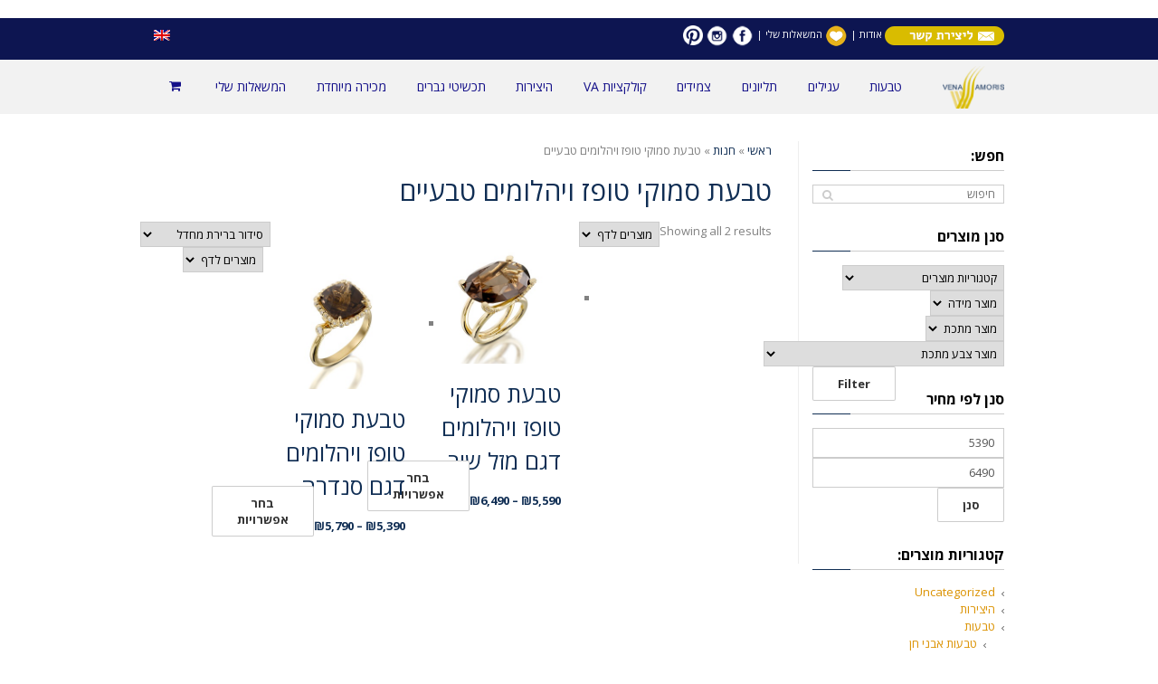

--- FILE ---
content_type: text/html; charset=UTF-8
request_url: https://he.venamoris.com/product-tag/%D7%98%D7%91%D7%A2%D7%AA-%D7%A1%D7%9E%D7%95%D7%A7%D7%99-%D7%98%D7%95%D7%A4%D7%96-%D7%95%D7%99%D7%94%D7%9C%D7%95%D7%9E%D7%99%D7%9D-%D7%98%D7%91%D7%A2%D7%99%D7%99%D7%9D/
body_size: 25103
content:
<!DOCTYPE html>
<!--[if lt IE 7]>
<html class="no-js lt-ie9 lt-ie8 lt-ie7" dir="rtl" lang="he-IL" xmlns:fb="https://www.facebook.com/2008/fbml" xmlns:addthis="https://www.addthis.com/help/api-spec" > <![endif]-->
<!--[if IE 7]>
<html class="no-js lt-ie9 lt-ie8" dir="rtl" lang="he-IL" xmlns:fb="https://www.facebook.com/2008/fbml" xmlns:addthis="https://www.addthis.com/help/api-spec" > <![endif]-->
<!--[if IE 8]>
<html class="no-js lt-ie9" dir="rtl" lang="he-IL" xmlns:fb="https://www.facebook.com/2008/fbml" xmlns:addthis="https://www.addthis.com/help/api-spec" > <![endif]-->
<!--[if gt IE 8]><!--> <html class="no-js" dir="rtl" lang="he-IL" xmlns:fb="https://www.facebook.com/2008/fbml" xmlns:addthis="https://www.addthis.com/help/api-spec" > <!--<![endif]-->
<head>
	<meta charset="utf-8" />
	<meta name="viewport" content="width=device-width, initial-scale=1.0" />
	<title>ארכיון טבעת סמוקי טופז ויהלומים טבעיים - ונה אמוריס</title>
	<meta name='robots' content='max-image-preview:large' />

<!-- This site is optimized with the Yoast SEO plugin v12.7.1 - https://yoast.com/wordpress/plugins/seo/ -->
<meta name="robots" content="max-snippet:-1, max-image-preview:large, max-video-preview:-1"/>
<link rel="canonical" href="https://he.venamoris.com/product-tag/%d7%98%d7%91%d7%a2%d7%aa-%d7%a1%d7%9e%d7%95%d7%a7%d7%99-%d7%98%d7%95%d7%a4%d7%96-%d7%95%d7%99%d7%94%d7%9c%d7%95%d7%9e%d7%99%d7%9d-%d7%98%d7%91%d7%a2%d7%99%d7%99%d7%9d/" />
<meta property="og:locale" content="he_IL" />
<meta property="og:type" content="object" />
<meta property="og:title" content="ארכיון טבעת סמוקי טופז ויהלומים טבעיים - ונה אמוריס" />
<meta property="og:url" content="https://he.venamoris.com/product-tag/%d7%98%d7%91%d7%a2%d7%aa-%d7%a1%d7%9e%d7%95%d7%a7%d7%99-%d7%98%d7%95%d7%a4%d7%96-%d7%95%d7%99%d7%94%d7%9c%d7%95%d7%9e%d7%99%d7%9d-%d7%98%d7%91%d7%a2%d7%99%d7%99%d7%9d/" />
<meta property="og:site_name" content="ונה אמוריס" />
<meta name="twitter:card" content="summary" />
<meta name="twitter:title" content="ארכיון טבעת סמוקי טופז ויהלומים טבעיים - ונה אמוריס" />
<script type='application/ld+json' class='yoast-schema-graph yoast-schema-graph--main'>{"@context":"https://schema.org","@graph":[{"@type":"WebSite","@id":"https://he.venamoris.com/#website","url":"https://he.venamoris.com/","name":"\u05d5\u05e0\u05d4 \u05d0\u05de\u05d5\u05e8\u05d9\u05e1","description":"\u05d5\u05e0\u05d4 \u05d0\u05de\u05d5\u05e8\u05d9\u05e1 \u05ea\u05db\u05e9\u05d9\u05d8\u05d9\u05dd","potentialAction":{"@type":"SearchAction","target":"https://he.venamoris.com/?s={search_term_string}","query-input":"required name=search_term_string"}},{"@type":"CollectionPage","@id":"https://he.venamoris.com/product-tag/%d7%98%d7%91%d7%a2%d7%aa-%d7%a1%d7%9e%d7%95%d7%a7%d7%99-%d7%98%d7%95%d7%a4%d7%96-%d7%95%d7%99%d7%94%d7%9c%d7%95%d7%9e%d7%99%d7%9d-%d7%98%d7%91%d7%a2%d7%99%d7%99%d7%9d/#webpage","url":"https://he.venamoris.com/product-tag/%d7%98%d7%91%d7%a2%d7%aa-%d7%a1%d7%9e%d7%95%d7%a7%d7%99-%d7%98%d7%95%d7%a4%d7%96-%d7%95%d7%99%d7%94%d7%9c%d7%95%d7%9e%d7%99%d7%9d-%d7%98%d7%91%d7%a2%d7%99%d7%99%d7%9d/","inLanguage":"he-IL","name":"\u05d0\u05e8\u05db\u05d9\u05d5\u05df \u05d8\u05d1\u05e2\u05ea \u05e1\u05de\u05d5\u05e7\u05d9 \u05d8\u05d5\u05e4\u05d6 \u05d5\u05d9\u05d4\u05dc\u05d5\u05de\u05d9\u05dd \u05d8\u05d1\u05e2\u05d9\u05d9\u05dd - \u05d5\u05e0\u05d4 \u05d0\u05de\u05d5\u05e8\u05d9\u05e1","isPartOf":{"@id":"https://he.venamoris.com/#website"}}]}</script>
<!-- / Yoast SEO plugin. -->

<link rel='dns-prefetch' href='//maxcdn.bootstrapcdn.com' />
<link rel="alternate" type="application/rss+xml" title="ונה אמוריס &laquo; פיד‏" href="https://he.venamoris.com/feed/" />
<link rel="alternate" type="application/rss+xml" title="ונה אמוריס &laquo; פיד תגובות‏" href="https://he.venamoris.com/comments/feed/" />
<link rel="alternate" type="application/rss+xml" title="ונה אמוריס &laquo; פיד תגית טבעת סמוקי טופז ויהלומים טבעיים" href="https://he.venamoris.com/product-tag/%d7%98%d7%91%d7%a2%d7%aa-%d7%a1%d7%9e%d7%95%d7%a7%d7%99-%d7%98%d7%95%d7%a4%d7%96-%d7%95%d7%99%d7%94%d7%9c%d7%95%d7%9e%d7%99%d7%9d-%d7%98%d7%91%d7%a2%d7%99%d7%99%d7%9d/feed/" />
<script type="text/javascript">
window._wpemojiSettings = {"baseUrl":"https:\/\/s.w.org\/images\/core\/emoji\/14.0.0\/72x72\/","ext":".png","svgUrl":"https:\/\/s.w.org\/images\/core\/emoji\/14.0.0\/svg\/","svgExt":".svg","source":{"concatemoji":"https:\/\/he.venamoris.com\/wp-includes\/js\/wp-emoji-release.min.js?ver=6.1.1"}};
/*! This file is auto-generated */
!function(e,a,t){var n,r,o,i=a.createElement("canvas"),p=i.getContext&&i.getContext("2d");function s(e,t){var a=String.fromCharCode,e=(p.clearRect(0,0,i.width,i.height),p.fillText(a.apply(this,e),0,0),i.toDataURL());return p.clearRect(0,0,i.width,i.height),p.fillText(a.apply(this,t),0,0),e===i.toDataURL()}function c(e){var t=a.createElement("script");t.src=e,t.defer=t.type="text/javascript",a.getElementsByTagName("head")[0].appendChild(t)}for(o=Array("flag","emoji"),t.supports={everything:!0,everythingExceptFlag:!0},r=0;r<o.length;r++)t.supports[o[r]]=function(e){if(p&&p.fillText)switch(p.textBaseline="top",p.font="600 32px Arial",e){case"flag":return s([127987,65039,8205,9895,65039],[127987,65039,8203,9895,65039])?!1:!s([55356,56826,55356,56819],[55356,56826,8203,55356,56819])&&!s([55356,57332,56128,56423,56128,56418,56128,56421,56128,56430,56128,56423,56128,56447],[55356,57332,8203,56128,56423,8203,56128,56418,8203,56128,56421,8203,56128,56430,8203,56128,56423,8203,56128,56447]);case"emoji":return!s([129777,127995,8205,129778,127999],[129777,127995,8203,129778,127999])}return!1}(o[r]),t.supports.everything=t.supports.everything&&t.supports[o[r]],"flag"!==o[r]&&(t.supports.everythingExceptFlag=t.supports.everythingExceptFlag&&t.supports[o[r]]);t.supports.everythingExceptFlag=t.supports.everythingExceptFlag&&!t.supports.flag,t.DOMReady=!1,t.readyCallback=function(){t.DOMReady=!0},t.supports.everything||(n=function(){t.readyCallback()},a.addEventListener?(a.addEventListener("DOMContentLoaded",n,!1),e.addEventListener("load",n,!1)):(e.attachEvent("onload",n),a.attachEvent("onreadystatechange",function(){"complete"===a.readyState&&t.readyCallback()})),(e=t.source||{}).concatemoji?c(e.concatemoji):e.wpemoji&&e.twemoji&&(c(e.twemoji),c(e.wpemoji)))}(window,document,window._wpemojiSettings);
</script>
<style type="text/css">
img.wp-smiley,
img.emoji {
	display: inline !important;
	border: none !important;
	box-shadow: none !important;
	height: 1em !important;
	width: 1em !important;
	margin: 0 0.07em !important;
	vertical-align: -0.1em !important;
	background: none !important;
	padding: 0 !important;
}
</style>
	<link rel='stylesheet' id='wp-block-library-rtl-css' href='https://he.venamoris.com/wp-includes/css/dist/block-library/style-rtl.min.css?ver=6.1.1' type='text/css' media='all' />
<link rel='stylesheet' id='wc-block-style-css' href='https://he.venamoris.com/wp-content/plugins/woocommerce/packages/woocommerce-blocks/build/style.css?ver=2.4.5' type='text/css' media='all' />
<link rel='stylesheet' id='classic-theme-styles-css' href='https://he.venamoris.com/wp-includes/css/classic-themes.min.css?ver=1' type='text/css' media='all' />
<style id='global-styles-inline-css' type='text/css'>
body{--wp--preset--color--black: #000000;--wp--preset--color--cyan-bluish-gray: #abb8c3;--wp--preset--color--white: #ffffff;--wp--preset--color--pale-pink: #f78da7;--wp--preset--color--vivid-red: #cf2e2e;--wp--preset--color--luminous-vivid-orange: #ff6900;--wp--preset--color--luminous-vivid-amber: #fcb900;--wp--preset--color--light-green-cyan: #7bdcb5;--wp--preset--color--vivid-green-cyan: #00d084;--wp--preset--color--pale-cyan-blue: #8ed1fc;--wp--preset--color--vivid-cyan-blue: #0693e3;--wp--preset--color--vivid-purple: #9b51e0;--wp--preset--gradient--vivid-cyan-blue-to-vivid-purple: linear-gradient(135deg,rgba(6,147,227,1) 0%,rgb(155,81,224) 100%);--wp--preset--gradient--light-green-cyan-to-vivid-green-cyan: linear-gradient(135deg,rgb(122,220,180) 0%,rgb(0,208,130) 100%);--wp--preset--gradient--luminous-vivid-amber-to-luminous-vivid-orange: linear-gradient(135deg,rgba(252,185,0,1) 0%,rgba(255,105,0,1) 100%);--wp--preset--gradient--luminous-vivid-orange-to-vivid-red: linear-gradient(135deg,rgba(255,105,0,1) 0%,rgb(207,46,46) 100%);--wp--preset--gradient--very-light-gray-to-cyan-bluish-gray: linear-gradient(135deg,rgb(238,238,238) 0%,rgb(169,184,195) 100%);--wp--preset--gradient--cool-to-warm-spectrum: linear-gradient(135deg,rgb(74,234,220) 0%,rgb(151,120,209) 20%,rgb(207,42,186) 40%,rgb(238,44,130) 60%,rgb(251,105,98) 80%,rgb(254,248,76) 100%);--wp--preset--gradient--blush-light-purple: linear-gradient(135deg,rgb(255,206,236) 0%,rgb(152,150,240) 100%);--wp--preset--gradient--blush-bordeaux: linear-gradient(135deg,rgb(254,205,165) 0%,rgb(254,45,45) 50%,rgb(107,0,62) 100%);--wp--preset--gradient--luminous-dusk: linear-gradient(135deg,rgb(255,203,112) 0%,rgb(199,81,192) 50%,rgb(65,88,208) 100%);--wp--preset--gradient--pale-ocean: linear-gradient(135deg,rgb(255,245,203) 0%,rgb(182,227,212) 50%,rgb(51,167,181) 100%);--wp--preset--gradient--electric-grass: linear-gradient(135deg,rgb(202,248,128) 0%,rgb(113,206,126) 100%);--wp--preset--gradient--midnight: linear-gradient(135deg,rgb(2,3,129) 0%,rgb(40,116,252) 100%);--wp--preset--duotone--dark-grayscale: url('#wp-duotone-dark-grayscale');--wp--preset--duotone--grayscale: url('#wp-duotone-grayscale');--wp--preset--duotone--purple-yellow: url('#wp-duotone-purple-yellow');--wp--preset--duotone--blue-red: url('#wp-duotone-blue-red');--wp--preset--duotone--midnight: url('#wp-duotone-midnight');--wp--preset--duotone--magenta-yellow: url('#wp-duotone-magenta-yellow');--wp--preset--duotone--purple-green: url('#wp-duotone-purple-green');--wp--preset--duotone--blue-orange: url('#wp-duotone-blue-orange');--wp--preset--font-size--small: 13px;--wp--preset--font-size--medium: 20px;--wp--preset--font-size--large: 36px;--wp--preset--font-size--x-large: 42px;--wp--preset--spacing--20: 0.44rem;--wp--preset--spacing--30: 0.67rem;--wp--preset--spacing--40: 1rem;--wp--preset--spacing--50: 1.5rem;--wp--preset--spacing--60: 2.25rem;--wp--preset--spacing--70: 3.38rem;--wp--preset--spacing--80: 5.06rem;}:where(.is-layout-flex){gap: 0.5em;}body .is-layout-flow > .alignleft{float: left;margin-inline-start: 0;margin-inline-end: 2em;}body .is-layout-flow > .alignright{float: right;margin-inline-start: 2em;margin-inline-end: 0;}body .is-layout-flow > .aligncenter{margin-left: auto !important;margin-right: auto !important;}body .is-layout-constrained > .alignleft{float: left;margin-inline-start: 0;margin-inline-end: 2em;}body .is-layout-constrained > .alignright{float: right;margin-inline-start: 2em;margin-inline-end: 0;}body .is-layout-constrained > .aligncenter{margin-left: auto !important;margin-right: auto !important;}body .is-layout-constrained > :where(:not(.alignleft):not(.alignright):not(.alignfull)){max-width: var(--wp--style--global--content-size);margin-left: auto !important;margin-right: auto !important;}body .is-layout-constrained > .alignwide{max-width: var(--wp--style--global--wide-size);}body .is-layout-flex{display: flex;}body .is-layout-flex{flex-wrap: wrap;align-items: center;}body .is-layout-flex > *{margin: 0;}:where(.wp-block-columns.is-layout-flex){gap: 2em;}.has-black-color{color: var(--wp--preset--color--black) !important;}.has-cyan-bluish-gray-color{color: var(--wp--preset--color--cyan-bluish-gray) !important;}.has-white-color{color: var(--wp--preset--color--white) !important;}.has-pale-pink-color{color: var(--wp--preset--color--pale-pink) !important;}.has-vivid-red-color{color: var(--wp--preset--color--vivid-red) !important;}.has-luminous-vivid-orange-color{color: var(--wp--preset--color--luminous-vivid-orange) !important;}.has-luminous-vivid-amber-color{color: var(--wp--preset--color--luminous-vivid-amber) !important;}.has-light-green-cyan-color{color: var(--wp--preset--color--light-green-cyan) !important;}.has-vivid-green-cyan-color{color: var(--wp--preset--color--vivid-green-cyan) !important;}.has-pale-cyan-blue-color{color: var(--wp--preset--color--pale-cyan-blue) !important;}.has-vivid-cyan-blue-color{color: var(--wp--preset--color--vivid-cyan-blue) !important;}.has-vivid-purple-color{color: var(--wp--preset--color--vivid-purple) !important;}.has-black-background-color{background-color: var(--wp--preset--color--black) !important;}.has-cyan-bluish-gray-background-color{background-color: var(--wp--preset--color--cyan-bluish-gray) !important;}.has-white-background-color{background-color: var(--wp--preset--color--white) !important;}.has-pale-pink-background-color{background-color: var(--wp--preset--color--pale-pink) !important;}.has-vivid-red-background-color{background-color: var(--wp--preset--color--vivid-red) !important;}.has-luminous-vivid-orange-background-color{background-color: var(--wp--preset--color--luminous-vivid-orange) !important;}.has-luminous-vivid-amber-background-color{background-color: var(--wp--preset--color--luminous-vivid-amber) !important;}.has-light-green-cyan-background-color{background-color: var(--wp--preset--color--light-green-cyan) !important;}.has-vivid-green-cyan-background-color{background-color: var(--wp--preset--color--vivid-green-cyan) !important;}.has-pale-cyan-blue-background-color{background-color: var(--wp--preset--color--pale-cyan-blue) !important;}.has-vivid-cyan-blue-background-color{background-color: var(--wp--preset--color--vivid-cyan-blue) !important;}.has-vivid-purple-background-color{background-color: var(--wp--preset--color--vivid-purple) !important;}.has-black-border-color{border-color: var(--wp--preset--color--black) !important;}.has-cyan-bluish-gray-border-color{border-color: var(--wp--preset--color--cyan-bluish-gray) !important;}.has-white-border-color{border-color: var(--wp--preset--color--white) !important;}.has-pale-pink-border-color{border-color: var(--wp--preset--color--pale-pink) !important;}.has-vivid-red-border-color{border-color: var(--wp--preset--color--vivid-red) !important;}.has-luminous-vivid-orange-border-color{border-color: var(--wp--preset--color--luminous-vivid-orange) !important;}.has-luminous-vivid-amber-border-color{border-color: var(--wp--preset--color--luminous-vivid-amber) !important;}.has-light-green-cyan-border-color{border-color: var(--wp--preset--color--light-green-cyan) !important;}.has-vivid-green-cyan-border-color{border-color: var(--wp--preset--color--vivid-green-cyan) !important;}.has-pale-cyan-blue-border-color{border-color: var(--wp--preset--color--pale-cyan-blue) !important;}.has-vivid-cyan-blue-border-color{border-color: var(--wp--preset--color--vivid-cyan-blue) !important;}.has-vivid-purple-border-color{border-color: var(--wp--preset--color--vivid-purple) !important;}.has-vivid-cyan-blue-to-vivid-purple-gradient-background{background: var(--wp--preset--gradient--vivid-cyan-blue-to-vivid-purple) !important;}.has-light-green-cyan-to-vivid-green-cyan-gradient-background{background: var(--wp--preset--gradient--light-green-cyan-to-vivid-green-cyan) !important;}.has-luminous-vivid-amber-to-luminous-vivid-orange-gradient-background{background: var(--wp--preset--gradient--luminous-vivid-amber-to-luminous-vivid-orange) !important;}.has-luminous-vivid-orange-to-vivid-red-gradient-background{background: var(--wp--preset--gradient--luminous-vivid-orange-to-vivid-red) !important;}.has-very-light-gray-to-cyan-bluish-gray-gradient-background{background: var(--wp--preset--gradient--very-light-gray-to-cyan-bluish-gray) !important;}.has-cool-to-warm-spectrum-gradient-background{background: var(--wp--preset--gradient--cool-to-warm-spectrum) !important;}.has-blush-light-purple-gradient-background{background: var(--wp--preset--gradient--blush-light-purple) !important;}.has-blush-bordeaux-gradient-background{background: var(--wp--preset--gradient--blush-bordeaux) !important;}.has-luminous-dusk-gradient-background{background: var(--wp--preset--gradient--luminous-dusk) !important;}.has-pale-ocean-gradient-background{background: var(--wp--preset--gradient--pale-ocean) !important;}.has-electric-grass-gradient-background{background: var(--wp--preset--gradient--electric-grass) !important;}.has-midnight-gradient-background{background: var(--wp--preset--gradient--midnight) !important;}.has-small-font-size{font-size: var(--wp--preset--font-size--small) !important;}.has-medium-font-size{font-size: var(--wp--preset--font-size--medium) !important;}.has-large-font-size{font-size: var(--wp--preset--font-size--large) !important;}.has-x-large-font-size{font-size: var(--wp--preset--font-size--x-large) !important;}
.wp-block-navigation a:where(:not(.wp-element-button)){color: inherit;}
:where(.wp-block-columns.is-layout-flex){gap: 2em;}
.wp-block-pullquote{font-size: 1.5em;line-height: 1.6;}
</style>
<link rel='stylesheet' id='rs-plugin-settings-css' href='https://he.venamoris.com/wp-content/plugins/revslider/public/assets/css/settings.css?ver=5.2.5.3' type='text/css' media='all' />
<style id='rs-plugin-settings-inline-css' type='text/css'>
.tp-caption a{color:#ff7302;text-shadow:none;-webkit-transition:all 0.2s ease-out;-moz-transition:all 0.2s ease-out;-o-transition:all 0.2s ease-out;-ms-transition:all 0.2s ease-out}.tp-caption a:hover{color:#ffa902}.tp-caption a{color:#ff7302;text-shadow:none;-webkit-transition:all 0.2s ease-out;-moz-transition:all 0.2s ease-out;-o-transition:all 0.2s ease-out;-ms-transition:all 0.2s ease-out}.tp-caption a:hover{color:#ffa902}.tp-caption a{color:#ff7302;text-shadow:none;-webkit-transition:all 0.2s ease-out;-moz-transition:all 0.2s ease-out;-o-transition:all 0.2s ease-out;-ms-transition:all 0.2s ease-out}.tp-caption a:hover{color:#ffa902}.tp-caption a{color:#ff7302;text-shadow:none;-webkit-transition:all 0.2s ease-out;-moz-transition:all 0.2s ease-out;-o-transition:all 0.2s ease-out;-ms-transition:all 0.2s ease-out}.tp-caption a:hover{color:#ffa902}.tp-caption a{color:#ff7302;text-shadow:none;-webkit-transition:all 0.2s ease-out;-moz-transition:all 0.2s ease-out;-o-transition:all 0.2s ease-out;-ms-transition:all 0.2s ease-out}.tp-caption a:hover{color:#ffa902}.tp-caption a{color:#ff7302;text-shadow:none;-webkit-transition:all 0.2s ease-out;-moz-transition:all 0.2s ease-out;-o-transition:all 0.2s ease-out;-ms-transition:all 0.2s ease-out}.tp-caption a:hover{color:#ffa902}.tp-caption a{color:#ff7302;text-shadow:none;-webkit-transition:all 0.2s ease-out;-moz-transition:all 0.2s ease-out;-o-transition:all 0.2s ease-out;-ms-transition:all 0.2s ease-out}.tp-caption a:hover{color:#ffa902}.tp-caption a{color:#ff7302;text-shadow:none;-webkit-transition:all 0.2s ease-out;-moz-transition:all 0.2s ease-out;-o-transition:all 0.2s ease-out;-ms-transition:all 0.2s ease-out}.tp-caption a:hover{color:#ffa902}.tp-caption a{color:#ff7302;text-shadow:none;-webkit-transition:all 0.2s ease-out;-moz-transition:all 0.2s ease-out;-o-transition:all 0.2s ease-out;-ms-transition:all 0.2s ease-out}.tp-caption a:hover{color:#ffa902}.tp-caption a{color:#ff7302;text-shadow:none;-webkit-transition:all 0.2s ease-out;-moz-transition:all 0.2s ease-out;-o-transition:all 0.2s ease-out;-ms-transition:all 0.2s ease-out}.tp-caption a:hover{color:#ffa902}.tp-caption a{color:#ff7302;text-shadow:none;-webkit-transition:all 0.2s ease-out;-moz-transition:all 0.2s ease-out;-o-transition:all 0.2s ease-out;-ms-transition:all 0.2s ease-out}.tp-caption a:hover{color:#ffa902}.tp-caption a{color:#ff7302;text-shadow:none;-webkit-transition:all 0.2s ease-out;-moz-transition:all 0.2s ease-out;-o-transition:all 0.2s ease-out;-ms-transition:all 0.2s ease-out}.tp-caption a:hover{color:#ffa902}.tp-caption a{color:#ff7302;text-shadow:none;-webkit-transition:all 0.2s ease-out;-moz-transition:all 0.2s ease-out;-o-transition:all 0.2s ease-out;-ms-transition:all 0.2s ease-out}.tp-caption a:hover{color:#ffa902}.tp-caption a{color:#ff7302;text-shadow:none;-webkit-transition:all 0.2s ease-out;-moz-transition:all 0.2s ease-out;-o-transition:all 0.2s ease-out;-ms-transition:all 0.2s ease-out}.tp-caption a:hover{color:#ffa902}.tp-caption a{color:#ff7302;text-shadow:none;-webkit-transition:all 0.2s ease-out;-moz-transition:all 0.2s ease-out;-o-transition:all 0.2s ease-out;-ms-transition:all 0.2s ease-out}.tp-caption a:hover{color:#ffa902}.tp-caption a{color:#ff7302;text-shadow:none;-webkit-transition:all 0.2s ease-out;-moz-transition:all 0.2s ease-out;-o-transition:all 0.2s ease-out;-ms-transition:all 0.2s ease-out}.tp-caption a:hover{color:#ffa902}.tp-caption a{color:#ff7302;text-shadow:none;-webkit-transition:all 0.2s ease-out;-moz-transition:all 0.2s ease-out;-o-transition:all 0.2s ease-out;-ms-transition:all 0.2s ease-out}.tp-caption a:hover{color:#ffa902}.tp-caption a{color:#ff7302;text-shadow:none;-webkit-transition:all 0.2s ease-out;-moz-transition:all 0.2s ease-out;-o-transition:all 0.2s ease-out;-ms-transition:all 0.2s ease-out}.tp-caption a:hover{color:#ffa902}.tp-caption a{color:#ff7302;text-shadow:none;-webkit-transition:all 0.2s ease-out;-moz-transition:all 0.2s ease-out;-o-transition:all 0.2s ease-out;-ms-transition:all 0.2s ease-out}.tp-caption a:hover{color:#ffa902}.tp-caption a{color:#ff7302;text-shadow:none;-webkit-transition:all 0.2s ease-out;-moz-transition:all 0.2s ease-out;-o-transition:all 0.2s ease-out;-ms-transition:all 0.2s ease-out}.tp-caption a:hover{color:#ffa902}.tp-caption a{color:#ff7302;text-shadow:none;-webkit-transition:all 0.2s ease-out;-moz-transition:all 0.2s ease-out;-o-transition:all 0.2s ease-out;-ms-transition:all 0.2s ease-out}.tp-caption a:hover{color:#ffa902}.tp-caption a{color:#ff7302;text-shadow:none;-webkit-transition:all 0.2s ease-out;-moz-transition:all 0.2s ease-out;-o-transition:all 0.2s ease-out;-ms-transition:all 0.2s ease-out}.tp-caption a:hover{color:#ffa902}.tp-caption a{color:#ff7302;text-shadow:none;-webkit-transition:all 0.2s ease-out;-moz-transition:all 0.2s ease-out;-o-transition:all 0.2s ease-out;-ms-transition:all 0.2s ease-out}.tp-caption a:hover{color:#ffa902}.tp-caption a{color:#ff7302;text-shadow:none;-webkit-transition:all 0.2s ease-out;-moz-transition:all 0.2s ease-out;-o-transition:all 0.2s ease-out;-ms-transition:all 0.2s ease-out}.tp-caption a:hover{color:#ffa902}.tp-caption a{color:#ff7302;text-shadow:none;-webkit-transition:all 0.2s ease-out;-moz-transition:all 0.2s ease-out;-o-transition:all 0.2s ease-out;-ms-transition:all 0.2s ease-out}.tp-caption a:hover{color:#ffa902}.tp-caption a{color:#ff7302;text-shadow:none;-webkit-transition:all 0.2s ease-out;-moz-transition:all 0.2s ease-out;-o-transition:all 0.2s ease-out;-ms-transition:all 0.2s ease-out}.tp-caption a:hover{color:#ffa902}.tp-caption a{color:#ff7302;text-shadow:none;-webkit-transition:all 0.2s ease-out;-moz-transition:all 0.2s ease-out;-o-transition:all 0.2s ease-out;-ms-transition:all 0.2s ease-out}.tp-caption a:hover{color:#ffa902}.tp-caption a{color:#ff7302;text-shadow:none;-webkit-transition:all 0.2s ease-out;-moz-transition:all 0.2s ease-out;-o-transition:all 0.2s ease-out;-ms-transition:all 0.2s ease-out}.tp-caption a:hover{color:#ffa902}.tp-caption a{color:#ff7302;text-shadow:none;-webkit-transition:all 0.2s ease-out;-moz-transition:all 0.2s ease-out;-o-transition:all 0.2s ease-out;-ms-transition:all 0.2s ease-out}.tp-caption a:hover{color:#ffa902}
</style>
<link rel='stylesheet' id='woo-advanced-discounts-css' href='https://he.venamoris.com/wp-content/plugins/woo-advanced-discounts/public/css/wad-public.css?ver=2.9.1' type='text/css' media='all' />
<link rel='stylesheet' id='o-tooltip-css' href='https://he.venamoris.com/wp-content/plugins/woo-advanced-discounts/public/css/tooltip.min.css?ver=2.9.1' type='text/css' media='all' />
<link rel='stylesheet' id='woof-css' href='https://he.venamoris.com/wp-content/plugins/woocommerce-products-filter/css/front.css?ver=1.2.3' type='text/css' media='all' />
<link rel='stylesheet' id='chosen-drop-down-css' href='https://he.venamoris.com/wp-content/plugins/woocommerce-products-filter/js/chosen/chosen.min.css?ver=1.2.3' type='text/css' media='all' />
<link rel='stylesheet' id='woocommerce-layout-rtl-css' href='https://he.venamoris.com/wp-content/plugins/woocommerce/assets/css/woocommerce-layout-rtl.css?ver=3.8.1' type='text/css' media='all' />
<link rel='stylesheet' id='woocommerce-smallscreen-rtl-css' href='https://he.venamoris.com/wp-content/plugins/woocommerce/assets/css/woocommerce-smallscreen-rtl.css?ver=3.8.1' type='text/css' media='only screen and (max-width: 768px)' />
<link rel='stylesheet' id='woocommerce-general-rtl-css' href='https://he.venamoris.com/wp-content/plugins/woocommerce/assets/css/woocommerce-rtl.css?ver=3.8.1' type='text/css' media='all' />
<style id='woocommerce-inline-inline-css' type='text/css'>
.woocommerce form .form-row .required { visibility: visible; }
</style>
<link rel='stylesheet' id='addthis_all_pages-css' href='https://he.venamoris.com/wp-content/plugins/addthis/frontend/build/addthis_wordpress_public.min.css?ver=6.1.1' type='text/css' media='all' />
<link rel='stylesheet' id='pojo-css-framework-css' href='https://he.venamoris.com/wp-content/themes/atlanta/assets/bootstrap/css/bootstrap.min.css?ver=3.0.0' type='text/css' media='all' />
<link rel='stylesheet' id='font-awesome-css' href='https://maxcdn.bootstrapcdn.com/font-awesome/4.6.3/css/font-awesome.min.css?ver=4.6.3' type='text/css' media='all' />
<style id='font-awesome-inline-css' type='text/css'>
[data-font="FontAwesome"]:before {font-family: 'FontAwesome' !important;content: attr(data-icon) !important;speak: none !important;font-weight: normal !important;font-variant: normal !important;text-transform: none !important;line-height: 1 !important;font-style: normal !important;-webkit-font-smoothing: antialiased !important;-moz-osx-font-smoothing: grayscale !important;}
</style>
<link rel='stylesheet' id='pojo-base-style-css' href='https://he.venamoris.com/wp-content/themes/atlanta/core/assets/css/style.min.css?ver=1.6.9' type='text/css' media='all' />
<link rel='stylesheet' id='pojo-style-css' href='https://he.venamoris.com/wp-content/themes/atlanta-child/assets/css/style.css?ver=1.6.9' type='text/css' media='all' />
<link rel='stylesheet' id='pojo-base-style-rtl-css' href='https://he.venamoris.com/wp-content/themes/atlanta/core/assets/css/rtl.min.css?ver=1.6.9' type='text/css' media='all' />
<link rel='stylesheet' id='pojo-style-rtl-css' href='https://he.venamoris.com/wp-content/themes/atlanta-child/assets/css/rtl.css?ver=1.6.9' type='text/css' media='all' />
<script type='text/javascript' src='https://he.venamoris.com/wp-includes/js/jquery/jquery.min.js?ver=3.6.1' id='jquery-core-js'></script>
<script type='text/javascript' src='https://he.venamoris.com/wp-includes/js/jquery/jquery-migrate.min.js?ver=3.3.2' id='jquery-migrate-js'></script>
<script type='text/javascript' src='https://he.venamoris.com/wp-content/plugins/revslider/public/assets/js/jquery.themepunch.tools.min.js?ver=5.2.5.3' id='tp-tools-js'></script>
<script type='text/javascript' src='https://he.venamoris.com/wp-content/plugins/revslider/public/assets/js/jquery.themepunch.revolution.min.js?ver=5.2.5.3' id='revmin-js'></script>
<script type='text/javascript' id='sfpp-fb-root-js-extra'>
/* <![CDATA[ */
var sfpp_script_vars = {"language":"he_IL","appId":"297186066963865"};
/* ]]> */
</script>
<script type='text/javascript' async="async" src='https://he.venamoris.com/wp-content/plugins/simple-facebook-twitter-widget/js/simple-facebook-page-root.js?ver=1.7.0' id='sfpp-fb-root-js'></script>
<script type='text/javascript' src='https://he.venamoris.com/wp-content/plugins/woo-advanced-discounts/public/js/wad-public.js?ver=2.9.1' id='woo-advanced-discounts-js'></script>
<script type='text/javascript' src='https://he.venamoris.com/wp-content/plugins/woo-advanced-discounts/public/js/tooltip.min.js?ver=2.9.1' id='o-tooltip-js'></script>
<link rel="https://api.w.org/" href="https://he.venamoris.com/wp-json/" /><link rel="EditURI" type="application/rsd+xml" title="RSD" href="https://he.venamoris.com/xmlrpc.php?rsd" />
<link rel="wlwmanifest" type="application/wlwmanifest+xml" href="https://he.venamoris.com/wp-includes/wlwmanifest.xml" />
<meta name="generator" content="WordPress 6.1.1" />
<meta name="generator" content="WooCommerce 3.8.1" />
<!-- HFCM by 99 Robots - Snippet # 1: נגישות -->
<script src=https://system.user-a.co.il/Customers/3748629/_venamoris_com-/andifn1.js id="andipath"></script>
<!-- /end HFCM by 99 Robots -->
<link rel="stylesheet" type="text/css" href="//fonts.googleapis.com/css?family=Open+Sans:100,100italic,200,200italic,300,300italic,400,400italic,500,500italic,600,600italic,700,700italic,800,800italic,900,900italic"><style type="text/css">div.logo-text a{color: #666666; font-family: 'Open Sans', Arial, sans-serif; font-weight: normal; font-size: 30px;line-height: 1em;}.logo-img a > img{width: 95%;}.logo{margin-top: 7px;}body{background-color: rgba(255, 255, 255, 1);background-position: top center;background-repeat: repeat;background-size: auto;background-attachment: scroll;color: #818181; font-family: 'Open Sans', Arial, sans-serif; font-weight: normal; font-size: 13px;line-height: 1.6em;}#top-bar{background-color: #0d1551;color: #ffffff; font-family: 'Open Sans', Arial, sans-serif; font-weight: normal; font-size: 11px;line-height: 36px;}#top-bar a{color: #ffffff;}#top-bar a:hover{color: #cc9900;}#header, .sticky-header{background-color: rgba(242, 242, 242, 1);background-position: center bottom;background-repeat: repeat-x;background-size: auto;background-attachment: scroll;}.sf-menu a, .mobile-menu a{color: #141089; font-family: 'Open Sans', Arial, sans-serif; font-weight: normal; font-size: 14px;}.sf-menu a:hover,.sf-menu li.active a, .sf-menu li.current-menu-item > a,.sf-menu .sfHover > a,.sf-menu .sfHover > li.current-menu-item > a,.sf-menu li.current-menu-ancestor > a,.mobile-menu a:hover,.mobile-menu li.current-menu-item > a{color: #d9bc00;}.nav-main .sf-menu .sub-menu{background-color: #ffffff;}.nav-main .sf-menu .sub-menu li:hover{background-color: #474747;}.nav-main .sf-menu .sub-menu li a{color: #141089; font-family: 'Open Sans', Arial, sans-serif; font-weight: 400; font-size: 12px;text-transform: uppercase;line-height: 3.8em;}.nav-main .sf-menu .sub-menu li:hover > a,.nav-main .sf-menu .sub-menu li.current-menu-item > a{color: #d9bc00;}a, .entry-meta:after,.sd-title:after,.title-comments:after,.title-respond:after,.pb-widget-title:after,.widget-title:after{color: #102e54;}a:hover{color: #dd9933;}::selection{color: #ffffff;background: #102e54;}::-moz-selection{color: #ffffff;background: #102e54;}h1{color: #102e54; font-family: 'Open Sans', Arial, sans-serif; font-weight: normal; font-size: 30px;text-transform: uppercase;line-height: 1.3em;}h2{color: #102e54; font-family: 'Open Sans', Arial, sans-serif; font-weight: normal; font-size: 25px;text-transform: uppercase;line-height: 1.5em;}h3{color: #102e54; font-family: 'Open Sans', Arial, sans-serif; font-weight: bold; font-size: 18px;text-transform: uppercase;line-height: 1.5em;}h4{color: #102e54; font-family: 'Open Sans', Arial, sans-serif; font-weight: normal; font-size: 17px;text-transform: uppercase;line-height: 1.4em;}h5{color: #102e54; font-family: 'Open Sans', Arial, sans-serif; font-weight: bold; font-size: 16px;text-transform: uppercase;line-height: 2em;}h6{color: #7a7a7a; font-family: 'Open Sans', Arial, sans-serif; font-weight: bold; font-size: 18px;text-transform: uppercase;line-height: 2.5em;}#page-header.page-header-style-custom_bg{background-color: rgba(179, 185, 191, 0.5);background-position: center center;background-repeat: repeat;background-size: cover;background-attachment: fixed;}#page-header{height: 30px;line-height: 30px;color: #979797; font-family: 'Open Sans', Arial, sans-serif; font-weight: bold; font-size: 17px;text-transform: uppercase;}#page-header div.breadcrumbs, #page-header div.breadcrumbs a{color: #979797; font-family: 'Open Sans', Arial, sans-serif; font-weight: normal; font-size: 12px;text-transform: capitalize;}#sidebar{color: #818181; font-family: 'Open Sans', Arial, sans-serif; font-weight: normal; font-size: 13px;line-height: 1.5em;}#sidebar a{color: #db9200;}#sidebar a:hover{color: #db9200;}#sidebar .widget-title{color: #000000; font-family: 'Open Sans', Arial, sans-serif; font-weight: bold; font-size: 16px;text-transform: uppercase;line-height: 2em;}#footer{background-color: #ffffff;color: #7c7c7c; font-family: 'Open Sans', Arial, sans-serif; font-weight: normal; font-size: 13px;line-height: 1.5em;}#footer a{color: #7c7c7c;}#footer a:hover{color: #289dcc;}#sidebar-footer .widget-title{color: #289dcc; font-family: 'Open Sans', Arial, sans-serif; font-weight: bold; font-size: 14px;text-transform: uppercase;line-height: 1.8em;}#copyright{background-color: #353535;color: #595959; font-family: 'Open Sans', Arial, sans-serif; font-weight: normal; font-size: 11px;line-height: 60px;}#copyright a{color: #7c7c7c;}#copyright a:hover{color: #289dcc;}#outer-slidebar #outer-slidebar-overlay{background-color: #289dcc;}#outer-slidebar{color: #ffffff; font-family: 'Open Sans', Arial, sans-serif; font-weight: normal; font-size: 15px;line-height: 1.5em;}#outer-slidebar a{color: #f2f2f2;}#outer-slidebar a:hover{color: #ffffff;}#outer-slidebar .widget-title{color: #ffffff; font-family: 'Open Sans', Arial, sans-serif; font-weight: bold; font-size: 19px;line-height: 2.5em;}#pojo-scroll-up{width: 50px;height: 50px;line-height: 50px;background-color: rgba(51, 51, 51, 0.6);background-position: top center;background-repeat: repeat;background-size: auto;background-attachment: scroll;}#pojo-scroll-up a{color: #eeeeee;}.sf-menu a, .menu-no-found,.sf-menu li.pojo-menu-search,.search-header{line-height: 60px;}.sf-menu li:hover ul, .sf-menu li.sfHover ul{top: 60px;}#top-bar ul.social-links li a .social-icon:before{line-height: 36px;height: 36px;width: 36px;}.navbar-toggle{border-color: #141089;}.icon-bar{background-color: #141089;}.sf-menu li.active, .sf-menu li:hover, .sf-menu li.current-menu-item, .sf-menu li.current-menu-parent, .sf-menu li.current-menu-ancestor, .sf-menu li.current_page_item, .sf-menu li.current_page_paren, .sf-menu li.current_page_ancestor{border-color: #d9bc00;}#sidebar .menu li a:hover, #sidebar .sub-menu li a:hover, #sidebar .sub-page-menu li a:hover, #sidebar .menu li.current_page_item > a, #sidebar .sub-menu li.current_page_item > a, #sidebar .sub-page-menu li.current_page_item > a, #sidebar .menu li.current-menu-item > a, #sidebar .sub-menu li.current-menu-item > a, #sidebar .sub-page-menu li.current-menu-item > a{border-color: #102e54;}.category-filters a{color: #102e54;}.category-filters a:hover,.category-filters a.active{color: #dd9933;border-top-color: #dd9933;}#outer-slidebar #outer-slidebar-toggle a{border-right-color: #289dcc;color: #ffffff;}.rtl #outer-slidebar #outer-slidebar-toggle a{border-left-color: #289dcc;}.p {
margin-top: -52px;
}</style>
			<noscript><style>.woocommerce-product-gallery{ opacity: 1 !important; }</style></noscript>
				<script  type="text/javascript">
				!function(f,b,e,v,n,t,s){if(f.fbq)return;n=f.fbq=function(){n.callMethod?
					n.callMethod.apply(n,arguments):n.queue.push(arguments)};if(!f._fbq)f._fbq=n;
					n.push=n;n.loaded=!0;n.version='2.0';n.queue=[];t=b.createElement(e);t.async=!0;
					t.src=v;s=b.getElementsByTagName(e)[0];s.parentNode.insertBefore(t,s)}(window,
					document,'script','https://connect.facebook.net/en_US/fbevents.js');
			</script>
			<!-- WooCommerce Facebook Integration Begin -->
			<script  type="text/javascript">

				fbq('init', '605069137958783', {}, {
    "agent": "woocommerce-3.8.1-2.0.3"
});

				fbq( 'track', 'PageView', {
    "source": "woocommerce",
    "version": "3.8.1",
    "pluginVersion": "2.0.3"
} );

				document.addEventListener( 'DOMContentLoaded', function() {
					jQuery && jQuery( function( $ ) {
						// insert placeholder for events injected when a product is added to the cart through AJAX
						$( document.body ).append( '<div class=\"wc-facebook-pixel-event-placeholder\"></div>' );
					} );
				}, false );

			</script>
			<!-- WooCommerce Facebook Integration End -->
			<meta name="generator" content="Powered by Slider Revolution 5.2.5.3 - responsive, Mobile-Friendly Slider Plugin for WordPress with comfortable drag and drop interface." />
<script data-cfasync="false" type="text/javascript">if (window.addthis_product === undefined) { window.addthis_product = "wpp"; } if (window.wp_product_version === undefined) { window.wp_product_version = "wpp-6.2.6"; } if (window.addthis_share === undefined) { window.addthis_share = {}; } if (window.addthis_config === undefined) { window.addthis_config = {"data_track_clickback":true,"ignore_server_config":true,"ui_atversion":300}; } if (window.addthis_layers === undefined) { window.addthis_layers = {}; } if (window.addthis_layers_tools === undefined) { window.addthis_layers_tools = [{"sharetoolbox":{"numPreferredServices":5,"counts":"one","size":"32px","style":"fixed","shareCountThreshold":0,"elements":".addthis_inline_share_toolbox_above,.at-above-post-homepage,.at-above-post-arch-page,.at-above-post-cat-page,.at-above-post,.at-above-post-page"}},{"share":{"counts":"none","numPreferredServices":5,"mobile":false,"position":"left","theme":"transparent"}},{"sharedock":{"counts":"one","numPreferredServices":4,"mobileButtonSize":"large","position":"bottom","theme":"transparent"}}]; } else { window.addthis_layers_tools.push({"sharetoolbox":{"numPreferredServices":5,"counts":"one","size":"32px","style":"fixed","shareCountThreshold":0,"elements":".addthis_inline_share_toolbox_above,.at-above-post-homepage,.at-above-post-arch-page,.at-above-post-cat-page,.at-above-post,.at-above-post-page"}}); window.addthis_layers_tools.push({"share":{"counts":"none","numPreferredServices":5,"mobile":false,"position":"left","theme":"transparent"}}); window.addthis_layers_tools.push({"sharedock":{"counts":"one","numPreferredServices":4,"mobileButtonSize":"large","position":"bottom","theme":"transparent"}});  } if (window.addthis_plugin_info === undefined) { window.addthis_plugin_info = {"info_status":"enabled","cms_name":"WordPress","plugin_name":"Share Buttons by AddThis","plugin_version":"6.2.6","plugin_mode":"WordPress","anonymous_profile_id":"wp-33ef41935736bfd5f0153e1caee5cfe3","page_info":{"template":"archives","post_type":""},"sharing_enabled_on_post_via_metabox":false}; } 
                    (function() {
                      var first_load_interval_id = setInterval(function () {
                        if (typeof window.addthis !== 'undefined') {
                          window.clearInterval(first_load_interval_id);
                          if (typeof window.addthis_layers !== 'undefined' && Object.getOwnPropertyNames(window.addthis_layers).length > 0) {
                            window.addthis.layers(window.addthis_layers);
                          }
                          if (Array.isArray(window.addthis_layers_tools)) {
                            for (i = 0; i < window.addthis_layers_tools.length; i++) {
                              window.addthis.layers(window.addthis_layers_tools[i]);
                            }
                          }
                        }
                     },1000)
                    }());
                </script> <script data-cfasync="false" type="text/javascript" src="https://s7.addthis.com/js/300/addthis_widget.js#pubid=wp-33ef41935736bfd5f0153e1caee5cfe3" async="async"></script>        <script type="text/javascript">
            var woof_is_permalink =1;

            var woof_shop_page = "";
        
            var woof_really_curr_tax = {};
            var woof_current_page_link = location.protocol + '//' + location.host + location.pathname;
            //***lets remove pagination from woof_current_page_link
            woof_current_page_link = woof_current_page_link.replace(/\page\/[0-9]+/, "");
                    var woof_link = 'https://he.venamoris.com/wp-content/plugins/woocommerce-products-filter/';

                                woof_really_curr_tax = {term_id:629, taxonomy: "product_tag"};
                            </script>

                <script>

            var woof_ajaxurl = "https://he.venamoris.com/wp-admin/admin-ajax.php";

            var woof_lang = {
                'orderby': "orderby",
                'date': "date",
                'perpage': "per page",
                'pricerange': "price range",
                'menu_order': "menu order",
                'popularity': "popularity",
                'rating': "rating",
                'price': "price low to high",
                'price-desc': "price high to low"
            };

            if (typeof woof_lang_custom == 'undefined') {
                var woof_lang_custom = {};/*!!important*/
            }

            //***

            var woof_is_mobile = 0;
        


            var woof_show_price_search_button = 0;
            var woof_show_price_search_type = 0;
        
            var woof_show_price_search_type = 0;

            var swoof_search_slug = "swoof";

        
            var icheck_skin = {};
                        icheck_skin = 'none';
        
            var is_woof_use_chosen =1;

        

            var woof_current_values = '[]';
            //+++
            var woof_lang_loading = "Loading ...";

        
            var woof_lang_show_products_filter = "show products filter";
            var woof_lang_hide_products_filter = "hide products filter";
            var woof_lang_pricerange = "price range";

            //+++

            var woof_use_beauty_scroll =0;
            //+++
            var woof_autosubmit =1;
            var woof_ajaxurl = "https://he.venamoris.com/wp-admin/admin-ajax.php";
            /*var woof_submit_link = "";*/
            var woof_is_ajax = 0;
            var woof_ajax_redraw = 0;
            var woof_ajax_page_num =1;
            var woof_ajax_first_done = false;
            var woof_checkboxes_slide_flag = true;


            //toggles
            var woof_toggle_type = "text";

            var woof_toggle_closed_text = "-";
            var woof_toggle_opened_text = "+";

            var woof_toggle_closed_image = "https://he.venamoris.com/wp-content/plugins/woocommerce-products-filter/img/plus3.png";
            var woof_toggle_opened_image = "https://he.venamoris.com/wp-content/plugins/woocommerce-products-filter/img/minus3.png";


            //indexes which can be displayed in red buttons panel
                    var woof_accept_array = ["min_price", "orderby", "perpage", ,"product_visibility","product_cat","product_tag","pa_מידה","pa_מתכת","pa_צבע-מתכת"];

        


            //***
            //for extensions

            var woof_ext_init_functions = null;
        

        
            var woof_overlay_skin = "default";

            jQuery(function () {
                try
                {
                    woof_current_values = jQuery.parseJSON(woof_current_values);
                } catch (e)
                {
                    woof_current_values = null;
                }
                if (woof_current_values == null || woof_current_values.length == 0) {
                    woof_current_values = {};
                }

            });

            function woof_js_after_ajax_done() {
                jQuery(document).trigger('woof_ajax_done');
                    }
        </script>
        	
	‪<!-- Facebook Pixel Code -->
<script>
!function(f,b,e,v,n,t,s){if(f.fbq)return;n=f.fbq=function(){n.callMethod?
n.callMethod.apply(n,arguments):n.queue.push(arguments)};if(!f._fbq)f._fbq=n;
n.push=n;n.loaded=!0;n.version='2.0';n.queue=[];t=b.createElement(e);t.async=!0;
t.src=v;s=b.getElementsByTagName(e)[0];s.parentNode.insertBefore(t,s)}(window,
document,'script','https://connect.facebook.net/en_US/fbevents.js');

fbq('init', '954868321299832');
fbq('track', "PageView");</script>
<noscript><img height="1" width="1" style="display:none"
src="https://www.facebook.com/tr?id=954868321299832&ev=PageView&noscript=1"
/></noscript>
<!-- End Facebook Pixel Code -->‬


</head>
<body class="rtl archive tax-product_tag term-629 theme-atlanta woocommerce woocommerce-page woocommerce-no-js layout-sidebar-left">





<!--[if lt IE 7]><p class="chromeframe">Your browser is <em>ancient!</em>
	<a href="http://browsehappy.com/">Upgrade to a different browser</a> or
	<a href="http://www.google.com/chromeframe/?redirect=true">install Google Chrome Frame</a> to experience this site.
</p><![endif]-->


<div id="container">
	
			<section id="top-bar">
			<div class="container">
				<div class="pull-left">
					<section id="text-5" class="widget widget_text"><div class="widget-inner">			<div class="textwidget"><p style="direction: rtl; text-align: right;"><a href="https://he.venamoris.com/16415-2/"><img class="alignnone size-full wp-image-10425" src="https://venamoris.com/wp-content/uploads/2016/01/vena_contact_top_heb.png" alt="vena_contact_top_heb" width="132" height="21" /></a> <a href="https://he.venamoris.com/אודות-החברה/">אודות </a>| <img class="alignnone wp-image-3652" src="https://www.venamoris.com/wp-content/uploads/2015/11/wish.png" alt="wish" width="25" height="25" /> <a href="https://he.venamoris.com/wishlist/">המשאלות שלי</a> | <a href="https://www.facebook.com/Vena-Amoris-Ltd-973446222673313/?fref=ts" target="_blank" rel="noopener"><img class="alignnone size-full wp-image-5413" src="https://www.venamoris.com/wp-content/uploads/2015/11/face.png" alt="face" width="25" height="25" /></a> <a href="https://www.instagram.com/venamoris_jewelry/" target="_blank" rel="noopener"><img class="alignnone size-full wp-image-5415" src="https://venamoris.com/wp-content/uploads/2015/11/instush.png" alt="instush" width="25" height="25" /></a>&nbsp;<a href="https://www.pinterest.com/venaamorisltd/" target="_blank" rel="noopener"><img class="alignnone wp-image-12461 size-full" src="https://venamoris.com/wp-content/uploads/2015/11/paint.png" alt="paint" width="22" height="22" /></a></p></div>
		</div></section>				</div>
				<div class="pull-right">
					<section id="pojo_image-5" class="widget widget_pojo_image"><div class="widget-inner"><div class="widget-image align-none"><a href="https://venamoris.com/" target="_blank"><img src="https://he.venamoris.com/wp-content/uploads/2016/05/en.png" alt="English" /></a></div></div></section>				</div>
			</div><!-- .container -->
		</section>
		<header id="header" class="logo-left" role="banner">
			<div class="container">
				<div class="logo">
										<div class="logo-img">
						<a href="https://he.venamoris.com/" rel="home">
						
						
						
						<img src="https://he.venamoris.com/wp-content/uploads/2016/03/vena_new_logo-e1444903099108.png" alt="ונה אמוריס" class="logo-img-primary" /></a>				
						
						
						
							</div>
										
										<button type="button" class="navbar-toggle visible-xs" data-toggle="collapse" data-target=".navbar-collapse">
						<span class="sr-only">תפריט</span>
						<span class="icon-bar"></span>
						<span class="icon-bar"></span>
						<span class="icon-bar"></span>
					</button>
									</div>
				<nav class="nav-main" role="navigation">
					<div class="navbar-collapse collapse">
													<ul id="menu-%d7%aa%d7%a4%d7%a8%d7%99%d7%98-%d7%a8%d7%90%d7%a9%d7%99-%d7%97%d7%93%d7%a9-%d7%9c%d7%a4%d7%99-%d7%a7%d7%98%d7%92%d7%95%d7%a8%d7%99%d7%95%d7%aa" class="sf-menu hidden-xs"><li class="menu-item menu-item-type-custom menu-item-object-custom menu-item-has-children menu-%d7%98%d7%91%d7%a2%d7%95%d7%aa first-item menu-item-2810"><a href="https://he.venamoris.com/product-category/%D7%98%D7%91%D7%A2%D7%95%D7%AA/"><span>טבעות</span></a>
<ul class="sub-menu">
	<li class="menu-item menu-item-type-custom menu-item-object-custom menu-%d7%90%d7%91%d7%a0%d7%99-%d7%97%d7%9f menu-item-16909"><a href="https://he.venamoris.com/product-category/%D7%98%D7%91%D7%A2%D7%95%D7%AA/%D7%98%D7%91%D7%A2%D7%95%D7%AA-%D7%90%D7%91%D7%A0%D7%99-%D7%97%D7%9F/"><span>אבני חן</span></a></li>
	<li class="menu-item menu-item-type-custom menu-item-object-custom menu-%d7%90%d7%91%d7%a0%d7%99-%d7%97%d7%9f-%d7%95%d7%99%d7%94%d7%9c%d7%95%d7%9e%d7%99%d7%9d menu-item-16910"><a href="https://he.venamoris.com/product-category/%D7%98%D7%91%D7%A2%D7%95%D7%AA/%D7%98%D7%91%D7%A2%D7%95%D7%AA-%D7%90%D7%91%D7%A0%D7%99-%D7%97%D7%9F-%D7%95%D7%99%D7%94%D7%9C%D7%95%D7%9E%D7%99%D7%9D/"><span>אבני חן ויהלומים</span></a></li>
	<li class="menu-item menu-item-type-custom menu-item-object-custom menu-%d7%98%d7%91%d7%a2%d7%95%d7%aa-%d7%90%d7%99%d7%a8%d7%95%d7%a1%d7%99%d7%9f menu-item-16911"><a href="https://he.venamoris.com/product-category/%D7%98%D7%91%D7%A2%D7%95%D7%AA/%D7%98%D7%91%D7%A2%D7%95%D7%AA-%D7%90%D7%99%D7%A8%D7%95%D7%A1%D7%99%D7%9F/"><span>טבעות אירוסין</span></a></li>
	<li class="menu-item menu-item-type-custom menu-item-object-custom menu-%d7%98%d7%91%d7%a2%d7%95%d7%aa-%d7%99%d7%94%d7%9c%d7%95%d7%9e%d7%99%d7%9d menu-item-16912"><a href="https://he.venamoris.com/product-category/%D7%98%D7%91%D7%A2%D7%95%D7%AA/%D7%98%D7%91%D7%A2%D7%95%D7%AA-%D7%99%D7%94%D7%9C%D7%95%D7%9E%D7%99%D7%9D/"><span>טבעות יהלומים</span></a></li>
	<li class="menu-item menu-item-type-custom menu-item-object-custom menu-%d7%98%d7%91%d7%a2%d7%95%d7%aa-%d7%a1%d7%95%d7%9c%d7%99%d7%98%d7%a8 menu-item-16913"><a href="https://he.venamoris.com/product-category/%D7%98%D7%91%D7%A2%D7%95%D7%AA/%D7%98%D7%91%D7%A2%D7%95%D7%AA-%D7%A1%D7%95%D7%9C%D7%99%D7%98%D7%A8/"><span>טבעות סוליטר</span></a></li>
	<li class="menu-item menu-item-type-post_type menu-item-object-page menu-%d7%98%d7%91%d7%a2%d7%95%d7%aa-%d7%9c%d7%99%d7%a6%d7%99%d7%a8%d7%aa-%d7%9e%d7%99%d7%a7%d7%a1-%d7%95%d7%a1%d7%98%d7%99%d7%9d menu-item-18434"><a href="https://he.venamoris.com/%d7%98%d7%91%d7%a2%d7%95%d7%aa/%d7%98%d7%91%d7%a2%d7%95%d7%aa-%d7%9c%d7%99%d7%a6%d7%99%d7%a8%d7%aa-%d7%9e%d7%99%d7%a7%d7%a1-%d7%95%d7%a1%d7%98%d7%99%d7%9d/"><span>טבעות ליצירת מיקס וסטים</span></a></li>
	<li class="menu-item menu-item-type-custom menu-item-object-custom menu-%d7%98%d7%91%d7%a2%d7%95%d7%aa-%d7%a0%d7%99%d7%a9%d7%95%d7%90%d7%99%d7%9f menu-item-2817"><a href="https://he.venamoris.com/product-category/%D7%98%D7%91%D7%A2%D7%95%D7%AA-%D7%A0%D7%99%D7%A9%D7%95%D7%90%D7%99%D7%9F/"><span>טבעות נישואין</span></a></li>
</ul>
</li>
<li class="menu-item menu-item-type-custom menu-item-object-custom menu-item-has-children menu-%d7%a2%d7%92%d7%99%d7%9c%d7%99%d7%9d menu-item-2811"><a href="https://he.venamoris.com/product-category/%D7%A2%D7%92%D7%99%D7%9C%D7%99%D7%9D/"><span>עגילים</span></a>
<ul class="sub-menu">
	<li class="menu-item menu-item-type-custom menu-item-object-custom menu-%d7%a1%d7%98%d7%93-%d7%99%d7%94%d7%9c%d7%95%d7%9e%d7%99%d7%9d menu-item-16915"><a href="https://he.venamoris.com/product-category/%D7%A2%D7%92%D7%99%D7%9C%D7%99%D7%9D/%D7%A1%D7%98%D7%93-%D7%99%D7%94%D7%9C%D7%95%D7%9E%D7%99%D7%9D/"><span>סטד יהלומים</span></a></li>
	<li class="menu-item menu-item-type-custom menu-item-object-custom menu-%d7%a2%d7%92%d7%99%d7%9c%d7%99-%d7%90%d7%91%d7%a0%d7%99-%d7%97%d7%9f-%d7%95%d7%99%d7%94%d7%9c%d7%95%d7%9e%d7%99%d7%9d menu-item-16916"><a href="https://he.venamoris.com/product-category/%D7%A2%D7%92%D7%99%D7%9C%D7%99%D7%9D/%D7%A2%D7%92%D7%99%D7%9C%D7%99-%D7%90%D7%91%D7%A0%D7%99-%D7%97%D7%9F-%D7%95%D7%99%D7%94%D7%9C%D7%95%D7%9E%D7%99%D7%9D/"><span>עגילי אבני חן ויהלומים</span></a></li>
	<li class="menu-item menu-item-type-custom menu-item-object-custom menu-%d7%a2%d7%92%d7%99%d7%9c%d7%99-%d7%99%d7%94%d7%9c%d7%95%d7%9e%d7%99%d7%9d menu-item-16917"><a href="https://he.venamoris.com/product-category/%D7%A2%D7%92%D7%99%D7%9C%D7%99%D7%9D/%D7%A2%D7%92%D7%99%D7%9C%D7%99-%D7%99%D7%94%D7%9C%D7%95%D7%9E%D7%99%D7%9D/"><span>עגילי יהלומים</span></a></li>
	<li class="menu-item menu-item-type-post_type menu-item-object-page menu-%d7%a2%d7%92%d7%99%d7%9c%d7%99%d7%9d-%d7%a7%d7%98%d7%a0%d7%99%d7%9d menu-item-19721"><a href="https://he.venamoris.com/%d7%a2%d7%92%d7%99%d7%9c%d7%99%d7%9d/%d7%a2%d7%92%d7%99%d7%9c%d7%99%d7%9d-%d7%a7%d7%98%d7%a0%d7%99%d7%9d/"><span>עגילים קטנים</span></a></li>
	<li class="menu-item menu-item-type-custom menu-item-object-custom menu-%d7%a2%d7%92%d7%99%d7%9c%d7%99-%d7%a1%d7%95%d7%9c%d7%99%d7%98%d7%a8 menu-item-16918"><a href="https://he.venamoris.com/product-category/%D7%A2%D7%92%D7%99%D7%9C%D7%99%D7%9D/%D7%A2%D7%92%D7%99%D7%9C%D7%99-%D7%A1%D7%95%D7%9C%D7%99%D7%98%D7%A8/"><span>עגילי סוליטר</span></a></li>
</ul>
</li>
<li class="menu-item menu-item-type-custom menu-item-object-custom menu-item-has-children menu-%d7%aa%d7%9c%d7%99%d7%95%d7%a0%d7%99%d7%9d menu-item-2812"><a href="https://he.venamoris.com/product-category/%D7%AA%D7%9C%D7%99%D7%95%D7%A0%D7%99%D7%9D/"><span>תליונים</span></a>
<ul class="sub-menu">
	<li class="menu-item menu-item-type-custom menu-item-object-custom menu-%d7%aa%d7%9c%d7%99%d7%95%d7%a0%d7%99-%d7%90%d7%91%d7%a0%d7%99-%d7%97%d7%9f menu-item-16919"><a href="https://he.venamoris.com/product-category/%D7%AA%D7%9C%D7%99%D7%95%D7%A0%D7%99%D7%9D/%D7%AA%D7%9C%D7%99%D7%95%D7%A0%D7%99-%D7%90%D7%91%D7%A0%D7%99-%D7%97%D7%9F/"><span>תליוני אבני חן</span></a></li>
	<li class="menu-item menu-item-type-custom menu-item-object-custom menu-%d7%aa%d7%9c%d7%99%d7%95%d7%a0%d7%99-%d7%90%d7%91%d7%a0%d7%99-%d7%97%d7%9f-%d7%95%d7%99%d7%94%d7%9c%d7%95%d7%9e%d7%99%d7%9d menu-item-16920"><a href="https://he.venamoris.com/product-category/%D7%AA%D7%9C%D7%99%D7%95%D7%A0%D7%99%D7%9D/%D7%AA%D7%9C%D7%99%D7%95%D7%A0%D7%99-%D7%90%D7%91%D7%A0%D7%99-%D7%97%D7%9F-%D7%95%D7%99%D7%94%D7%9C%D7%95%D7%9E%D7%99%D7%9D/"><span>תליוני אבני חן ויהלומים</span></a></li>
	<li class="menu-item menu-item-type-custom menu-item-object-custom menu-%d7%aa%d7%9c%d7%99%d7%95%d7%a0%d7%99-%d7%99%d7%94%d7%9c%d7%95%d7%9e%d7%99%d7%9d menu-item-16921"><a href="https://he.venamoris.com/product-category/%D7%AA%D7%9C%D7%99%D7%95%D7%A0%D7%99%D7%9D/%D7%AA%D7%9C%D7%99%D7%95%D7%A0%D7%99-%D7%99%D7%94%D7%9C%D7%95%D7%9E%D7%99%D7%9D/"><span>תליוני יהלומים</span></a></li>
	<li class="menu-item menu-item-type-custom menu-item-object-custom menu-%d7%aa%d7%9c%d7%99%d7%95%d7%a0%d7%99-%d7%a1%d7%95%d7%9c%d7%99%d7%98%d7%a8 menu-item-16922"><a href="https://he.venamoris.com/product-category/%D7%AA%D7%9C%D7%99%D7%95%D7%A0%D7%99%D7%9D/%D7%AA%D7%9C%D7%99%D7%95%D7%A0%D7%99-%D7%A1%D7%95%D7%9C%D7%99%D7%98%D7%A8/"><span>תליוני סוליטר</span></a></li>
</ul>
</li>
<li class="menu-item menu-item-type-custom menu-item-object-custom menu-%d7%a6%d7%9e%d7%99%d7%93%d7%99%d7%9d menu-item-2813"><a href="https://he.venamoris.com/product-category/%D7%A6%D7%9E%D7%99%D7%93%D7%99%D7%9D/"><span>צמידים</span></a></li>
<li class="menu-item menu-item-type-post_type menu-item-object-page menu-item-has-children menu-%d7%a7%d7%95%d7%9c%d7%a7%d7%a6%d7%99%d7%95%d7%aa-va menu-item-18736"><a href="https://he.venamoris.com/%d7%a7%d7%95%d7%9c%d7%a7%d7%a6%d7%99%d7%95%d7%aa-va/"><span>קולקציות VA</span></a>
<ul class="sub-menu">
	<li class="menu-item menu-item-type-post_type menu-item-object-page menu-%d7%a7%d7%95%d7%9c%d7%a7%d7%a6%d7%99%d7%94-berries menu-item-17200"><a href="https://he.venamoris.com/%d7%a7%d7%95%d7%9c%d7%a7%d7%a6%d7%99%d7%94-berries/"><span>קולקציה Berries</span></a></li>
	<li class="menu-item menu-item-type-post_type menu-item-object-page menu-%d7%a7%d7%95%d7%9c%d7%a7%d7%a6%d7%99%d7%94-starlight menu-item-18138"><a href="https://he.venamoris.com/%d7%a7%d7%95%d7%9c%d7%a7%d7%a6%d7%99%d7%94-starlight/"><span>קולקציה Starlight</span></a></li>
	<li class="menu-item menu-item-type-post_type menu-item-object-page menu-%d7%a7%d7%95%d7%9c%d7%a7%d7%a6%d7%99%d7%94-%d7%94%d7%a9%d7%97%d7%95%d7%a8%d7%94 menu-item-20877"><a href="https://he.venamoris.com/%d7%a7%d7%95%d7%9c%d7%a7%d7%a6%d7%99%d7%94-%d7%94%d7%a9%d7%97%d7%95%d7%a8%d7%94/"><span>קולקציה השחורה</span></a></li>
</ul>
</li>
<li class="menu-item menu-item-type-post_type menu-item-object-page menu-%d7%94%d7%99%d7%a6%d7%99%d7%a8%d7%95%d7%aa menu-item-18593"><a href="https://he.venamoris.com/%d7%94%d7%99%d7%a6%d7%99%d7%a8%d7%95%d7%aa/"><span>היצירות</span></a></li>
<li class="menu-item menu-item-type-custom menu-item-object-custom menu-%d7%aa%d7%9b%d7%a9%d7%99%d7%98%d7%99-%d7%92%d7%91%d7%a8%d7%99%d7%9d menu-item-2815"><a href="https://he.venamoris.com/product-category/%D7%AA%D7%9B%D7%A9%D7%99%D7%98%D7%99-%D7%92%D7%91%D7%A8%D7%99%D7%9D/"><span>תכשיטי גברים</span></a></li>
<li class="menu-item menu-item-type-post_type menu-item-object-page menu-%d7%9e%d7%9b%d7%99%d7%a8%d7%94-%d7%9e%d7%99%d7%95%d7%97%d7%93%d7%aa menu-item-18142"><a href="https://he.venamoris.com/%d7%9e%d7%9b%d7%99%d7%a8%d7%94-%d7%9e%d7%99%d7%95%d7%97%d7%93%d7%aa/"><span>מכירה מיוחדת</span></a></li>
<li class="menu-item menu-item-type-custom menu-item-object-custom menu-%d7%94%d7%9e%d7%a9%d7%90%d7%9c%d7%95%d7%aa-%d7%a9%d7%9c%d7%99 menu-item-16441"><a href="https://he.venamoris.com/wishlist/"><span>המשאלות שלי</span></a></li>
<li class="pojo-menu-cart"><a class="pojo-menu-cart-contents" href="https://he.venamoris.com/shop/" title="לחנות"><span class="icon-cart"></span> <span class="items-cart">0 פריטים</span><span class="woocommerce-Price-amount amount"><span class="woocommerce-Price-currencySymbol">&#8362;</span>0</span></a></li></ul><ul id="menu-%d7%aa%d7%a4%d7%a8%d7%99%d7%98-%d7%a8%d7%90%d7%a9%d7%99-%d7%97%d7%93%d7%a9-%d7%9c%d7%a4%d7%99-%d7%a7%d7%98%d7%92%d7%95%d7%a8%d7%99%d7%95%d7%aa-1" class="mobile-menu visible-xs"><li class="menu-item menu-item-type-custom menu-item-object-custom menu-item-has-children first-item menu-item-2810"><a href="https://he.venamoris.com/product-category/%D7%98%D7%91%D7%A2%D7%95%D7%AA/"><span>טבעות</span></a>
<ul class="sub-menu">
	<li class="menu-item menu-item-type-custom menu-item-object-custom menu-item-16909"><a href="https://he.venamoris.com/product-category/%D7%98%D7%91%D7%A2%D7%95%D7%AA/%D7%98%D7%91%D7%A2%D7%95%D7%AA-%D7%90%D7%91%D7%A0%D7%99-%D7%97%D7%9F/"><span>אבני חן</span></a></li>
	<li class="menu-item menu-item-type-custom menu-item-object-custom menu-item-16910"><a href="https://he.venamoris.com/product-category/%D7%98%D7%91%D7%A2%D7%95%D7%AA/%D7%98%D7%91%D7%A2%D7%95%D7%AA-%D7%90%D7%91%D7%A0%D7%99-%D7%97%D7%9F-%D7%95%D7%99%D7%94%D7%9C%D7%95%D7%9E%D7%99%D7%9D/"><span>אבני חן ויהלומים</span></a></li>
	<li class="menu-item menu-item-type-custom menu-item-object-custom menu-item-16911"><a href="https://he.venamoris.com/product-category/%D7%98%D7%91%D7%A2%D7%95%D7%AA/%D7%98%D7%91%D7%A2%D7%95%D7%AA-%D7%90%D7%99%D7%A8%D7%95%D7%A1%D7%99%D7%9F/"><span>טבעות אירוסין</span></a></li>
	<li class="menu-item menu-item-type-custom menu-item-object-custom menu-item-16912"><a href="https://he.venamoris.com/product-category/%D7%98%D7%91%D7%A2%D7%95%D7%AA/%D7%98%D7%91%D7%A2%D7%95%D7%AA-%D7%99%D7%94%D7%9C%D7%95%D7%9E%D7%99%D7%9D/"><span>טבעות יהלומים</span></a></li>
	<li class="menu-item menu-item-type-custom menu-item-object-custom menu-item-16913"><a href="https://he.venamoris.com/product-category/%D7%98%D7%91%D7%A2%D7%95%D7%AA/%D7%98%D7%91%D7%A2%D7%95%D7%AA-%D7%A1%D7%95%D7%9C%D7%99%D7%98%D7%A8/"><span>טבעות סוליטר</span></a></li>
	<li class="menu-item menu-item-type-post_type menu-item-object-page menu-item-18434"><a href="https://he.venamoris.com/%d7%98%d7%91%d7%a2%d7%95%d7%aa/%d7%98%d7%91%d7%a2%d7%95%d7%aa-%d7%9c%d7%99%d7%a6%d7%99%d7%a8%d7%aa-%d7%9e%d7%99%d7%a7%d7%a1-%d7%95%d7%a1%d7%98%d7%99%d7%9d/"><span>טבעות ליצירת מיקס וסטים</span></a></li>
	<li class="menu-item menu-item-type-custom menu-item-object-custom menu-item-2817"><a href="https://he.venamoris.com/product-category/%D7%98%D7%91%D7%A2%D7%95%D7%AA-%D7%A0%D7%99%D7%A9%D7%95%D7%90%D7%99%D7%9F/"><span>טבעות נישואין</span></a></li>
</ul>
</li>
<li class="menu-item menu-item-type-custom menu-item-object-custom menu-item-has-children menu-item-2811"><a href="https://he.venamoris.com/product-category/%D7%A2%D7%92%D7%99%D7%9C%D7%99%D7%9D/"><span>עגילים</span></a>
<ul class="sub-menu">
	<li class="menu-item menu-item-type-custom menu-item-object-custom menu-item-16915"><a href="https://he.venamoris.com/product-category/%D7%A2%D7%92%D7%99%D7%9C%D7%99%D7%9D/%D7%A1%D7%98%D7%93-%D7%99%D7%94%D7%9C%D7%95%D7%9E%D7%99%D7%9D/"><span>סטד יהלומים</span></a></li>
	<li class="menu-item menu-item-type-custom menu-item-object-custom menu-item-16916"><a href="https://he.venamoris.com/product-category/%D7%A2%D7%92%D7%99%D7%9C%D7%99%D7%9D/%D7%A2%D7%92%D7%99%D7%9C%D7%99-%D7%90%D7%91%D7%A0%D7%99-%D7%97%D7%9F-%D7%95%D7%99%D7%94%D7%9C%D7%95%D7%9E%D7%99%D7%9D/"><span>עגילי אבני חן ויהלומים</span></a></li>
	<li class="menu-item menu-item-type-custom menu-item-object-custom menu-item-16917"><a href="https://he.venamoris.com/product-category/%D7%A2%D7%92%D7%99%D7%9C%D7%99%D7%9D/%D7%A2%D7%92%D7%99%D7%9C%D7%99-%D7%99%D7%94%D7%9C%D7%95%D7%9E%D7%99%D7%9D/"><span>עגילי יהלומים</span></a></li>
	<li class="menu-item menu-item-type-post_type menu-item-object-page menu-item-19721"><a href="https://he.venamoris.com/%d7%a2%d7%92%d7%99%d7%9c%d7%99%d7%9d/%d7%a2%d7%92%d7%99%d7%9c%d7%99%d7%9d-%d7%a7%d7%98%d7%a0%d7%99%d7%9d/"><span>עגילים קטנים</span></a></li>
	<li class="menu-item menu-item-type-custom menu-item-object-custom menu-item-16918"><a href="https://he.venamoris.com/product-category/%D7%A2%D7%92%D7%99%D7%9C%D7%99%D7%9D/%D7%A2%D7%92%D7%99%D7%9C%D7%99-%D7%A1%D7%95%D7%9C%D7%99%D7%98%D7%A8/"><span>עגילי סוליטר</span></a></li>
</ul>
</li>
<li class="menu-item menu-item-type-custom menu-item-object-custom menu-item-has-children menu-item-2812"><a href="https://he.venamoris.com/product-category/%D7%AA%D7%9C%D7%99%D7%95%D7%A0%D7%99%D7%9D/"><span>תליונים</span></a>
<ul class="sub-menu">
	<li class="menu-item menu-item-type-custom menu-item-object-custom menu-item-16919"><a href="https://he.venamoris.com/product-category/%D7%AA%D7%9C%D7%99%D7%95%D7%A0%D7%99%D7%9D/%D7%AA%D7%9C%D7%99%D7%95%D7%A0%D7%99-%D7%90%D7%91%D7%A0%D7%99-%D7%97%D7%9F/"><span>תליוני אבני חן</span></a></li>
	<li class="menu-item menu-item-type-custom menu-item-object-custom menu-item-16920"><a href="https://he.venamoris.com/product-category/%D7%AA%D7%9C%D7%99%D7%95%D7%A0%D7%99%D7%9D/%D7%AA%D7%9C%D7%99%D7%95%D7%A0%D7%99-%D7%90%D7%91%D7%A0%D7%99-%D7%97%D7%9F-%D7%95%D7%99%D7%94%D7%9C%D7%95%D7%9E%D7%99%D7%9D/"><span>תליוני אבני חן ויהלומים</span></a></li>
	<li class="menu-item menu-item-type-custom menu-item-object-custom menu-item-16921"><a href="https://he.venamoris.com/product-category/%D7%AA%D7%9C%D7%99%D7%95%D7%A0%D7%99%D7%9D/%D7%AA%D7%9C%D7%99%D7%95%D7%A0%D7%99-%D7%99%D7%94%D7%9C%D7%95%D7%9E%D7%99%D7%9D/"><span>תליוני יהלומים</span></a></li>
	<li class="menu-item menu-item-type-custom menu-item-object-custom menu-item-16922"><a href="https://he.venamoris.com/product-category/%D7%AA%D7%9C%D7%99%D7%95%D7%A0%D7%99%D7%9D/%D7%AA%D7%9C%D7%99%D7%95%D7%A0%D7%99-%D7%A1%D7%95%D7%9C%D7%99%D7%98%D7%A8/"><span>תליוני סוליטר</span></a></li>
</ul>
</li>
<li class="menu-item menu-item-type-custom menu-item-object-custom menu-item-2813"><a href="https://he.venamoris.com/product-category/%D7%A6%D7%9E%D7%99%D7%93%D7%99%D7%9D/"><span>צמידים</span></a></li>
<li class="menu-item menu-item-type-post_type menu-item-object-page menu-item-has-children menu-item-18736"><a href="https://he.venamoris.com/%d7%a7%d7%95%d7%9c%d7%a7%d7%a6%d7%99%d7%95%d7%aa-va/"><span>קולקציות VA</span></a>
<ul class="sub-menu">
	<li class="menu-item menu-item-type-post_type menu-item-object-page menu-item-17200"><a href="https://he.venamoris.com/%d7%a7%d7%95%d7%9c%d7%a7%d7%a6%d7%99%d7%94-berries/"><span>קולקציה Berries</span></a></li>
	<li class="menu-item menu-item-type-post_type menu-item-object-page menu-item-18138"><a href="https://he.venamoris.com/%d7%a7%d7%95%d7%9c%d7%a7%d7%a6%d7%99%d7%94-starlight/"><span>קולקציה Starlight</span></a></li>
	<li class="menu-item menu-item-type-post_type menu-item-object-page menu-item-20877"><a href="https://he.venamoris.com/%d7%a7%d7%95%d7%9c%d7%a7%d7%a6%d7%99%d7%94-%d7%94%d7%a9%d7%97%d7%95%d7%a8%d7%94/"><span>קולקציה השחורה</span></a></li>
</ul>
</li>
<li class="menu-item menu-item-type-post_type menu-item-object-page menu-item-18593"><a href="https://he.venamoris.com/%d7%94%d7%99%d7%a6%d7%99%d7%a8%d7%95%d7%aa/"><span>היצירות</span></a></li>
<li class="menu-item menu-item-type-custom menu-item-object-custom menu-item-2815"><a href="https://he.venamoris.com/product-category/%D7%AA%D7%9B%D7%A9%D7%99%D7%98%D7%99-%D7%92%D7%91%D7%A8%D7%99%D7%9D/"><span>תכשיטי גברים</span></a></li>
<li class="menu-item menu-item-type-post_type menu-item-object-page menu-item-18142"><a href="https://he.venamoris.com/%d7%9e%d7%9b%d7%99%d7%a8%d7%94-%d7%9e%d7%99%d7%95%d7%97%d7%93%d7%aa/"><span>מכירה מיוחדת</span></a></li>
<li class="menu-item menu-item-type-custom menu-item-object-custom menu-item-16441"><a href="https://he.venamoris.com/wishlist/"><span>המשאלות שלי</span></a></li>
</ul>											</div>
				</nav><!--/#nav-menu -->
			</div><!-- /.container -->
		</header>
					<div class="sticky-header logo-left">
				<div class="container">
					<div class="logo">
													<div class="logo-img">
								<a href="https://he.venamoris.com/" rel="home">
								
								
									<img src="https://he.venamoris.com/wp-content/uploads/2016/03/vena_new_logo-e1444903099108.png" alt="ונה אמוריס" class="logo-img-secondary" /></a>							
								
</a>
								
								
								
							</div>
						
												<button type="button" class="navbar-toggle visible-xs" data-toggle="collapse" data-target=".navbar-collapse">
							<span class="sr-only">תפריט</span>
							<span class="icon-bar"></span>
							<span class="icon-bar"></span>
							<span class="icon-bar"></span>
						</button>
											</div>
					<nav class="nav-main" role="navigation">
						<div class="navbar-collapse collapse">
															<ul id="menu-%d7%aa%d7%a4%d7%a8%d7%99%d7%98-%d7%a8%d7%90%d7%a9%d7%99-%d7%97%d7%93%d7%a9-%d7%9c%d7%a4%d7%99-%d7%a7%d7%98%d7%92%d7%95%d7%a8%d7%99%d7%95%d7%aa-2" class="sf-menu hidden-xs"><li class="menu-item menu-item-type-custom menu-item-object-custom menu-item-has-children first-item menu-item-2810"><a href="https://he.venamoris.com/product-category/%D7%98%D7%91%D7%A2%D7%95%D7%AA/"><span>טבעות</span></a>
<ul class="sub-menu">
	<li class="menu-item menu-item-type-custom menu-item-object-custom menu-item-16909"><a href="https://he.venamoris.com/product-category/%D7%98%D7%91%D7%A2%D7%95%D7%AA/%D7%98%D7%91%D7%A2%D7%95%D7%AA-%D7%90%D7%91%D7%A0%D7%99-%D7%97%D7%9F/"><span>אבני חן</span></a></li>
	<li class="menu-item menu-item-type-custom menu-item-object-custom menu-item-16910"><a href="https://he.venamoris.com/product-category/%D7%98%D7%91%D7%A2%D7%95%D7%AA/%D7%98%D7%91%D7%A2%D7%95%D7%AA-%D7%90%D7%91%D7%A0%D7%99-%D7%97%D7%9F-%D7%95%D7%99%D7%94%D7%9C%D7%95%D7%9E%D7%99%D7%9D/"><span>אבני חן ויהלומים</span></a></li>
	<li class="menu-item menu-item-type-custom menu-item-object-custom menu-item-16911"><a href="https://he.venamoris.com/product-category/%D7%98%D7%91%D7%A2%D7%95%D7%AA/%D7%98%D7%91%D7%A2%D7%95%D7%AA-%D7%90%D7%99%D7%A8%D7%95%D7%A1%D7%99%D7%9F/"><span>טבעות אירוסין</span></a></li>
	<li class="menu-item menu-item-type-custom menu-item-object-custom menu-item-16912"><a href="https://he.venamoris.com/product-category/%D7%98%D7%91%D7%A2%D7%95%D7%AA/%D7%98%D7%91%D7%A2%D7%95%D7%AA-%D7%99%D7%94%D7%9C%D7%95%D7%9E%D7%99%D7%9D/"><span>טבעות יהלומים</span></a></li>
	<li class="menu-item menu-item-type-custom menu-item-object-custom menu-item-16913"><a href="https://he.venamoris.com/product-category/%D7%98%D7%91%D7%A2%D7%95%D7%AA/%D7%98%D7%91%D7%A2%D7%95%D7%AA-%D7%A1%D7%95%D7%9C%D7%99%D7%98%D7%A8/"><span>טבעות סוליטר</span></a></li>
	<li class="menu-item menu-item-type-post_type menu-item-object-page menu-item-18434"><a href="https://he.venamoris.com/%d7%98%d7%91%d7%a2%d7%95%d7%aa/%d7%98%d7%91%d7%a2%d7%95%d7%aa-%d7%9c%d7%99%d7%a6%d7%99%d7%a8%d7%aa-%d7%9e%d7%99%d7%a7%d7%a1-%d7%95%d7%a1%d7%98%d7%99%d7%9d/"><span>טבעות ליצירת מיקס וסטים</span></a></li>
	<li class="menu-item menu-item-type-custom menu-item-object-custom menu-item-2817"><a href="https://he.venamoris.com/product-category/%D7%98%D7%91%D7%A2%D7%95%D7%AA-%D7%A0%D7%99%D7%A9%D7%95%D7%90%D7%99%D7%9F/"><span>טבעות נישואין</span></a></li>
</ul>
</li>
<li class="menu-item menu-item-type-custom menu-item-object-custom menu-item-has-children menu-item-2811"><a href="https://he.venamoris.com/product-category/%D7%A2%D7%92%D7%99%D7%9C%D7%99%D7%9D/"><span>עגילים</span></a>
<ul class="sub-menu">
	<li class="menu-item menu-item-type-custom menu-item-object-custom menu-item-16915"><a href="https://he.venamoris.com/product-category/%D7%A2%D7%92%D7%99%D7%9C%D7%99%D7%9D/%D7%A1%D7%98%D7%93-%D7%99%D7%94%D7%9C%D7%95%D7%9E%D7%99%D7%9D/"><span>סטד יהלומים</span></a></li>
	<li class="menu-item menu-item-type-custom menu-item-object-custom menu-item-16916"><a href="https://he.venamoris.com/product-category/%D7%A2%D7%92%D7%99%D7%9C%D7%99%D7%9D/%D7%A2%D7%92%D7%99%D7%9C%D7%99-%D7%90%D7%91%D7%A0%D7%99-%D7%97%D7%9F-%D7%95%D7%99%D7%94%D7%9C%D7%95%D7%9E%D7%99%D7%9D/"><span>עגילי אבני חן ויהלומים</span></a></li>
	<li class="menu-item menu-item-type-custom menu-item-object-custom menu-item-16917"><a href="https://he.venamoris.com/product-category/%D7%A2%D7%92%D7%99%D7%9C%D7%99%D7%9D/%D7%A2%D7%92%D7%99%D7%9C%D7%99-%D7%99%D7%94%D7%9C%D7%95%D7%9E%D7%99%D7%9D/"><span>עגילי יהלומים</span></a></li>
	<li class="menu-item menu-item-type-post_type menu-item-object-page menu-item-19721"><a href="https://he.venamoris.com/%d7%a2%d7%92%d7%99%d7%9c%d7%99%d7%9d/%d7%a2%d7%92%d7%99%d7%9c%d7%99%d7%9d-%d7%a7%d7%98%d7%a0%d7%99%d7%9d/"><span>עגילים קטנים</span></a></li>
	<li class="menu-item menu-item-type-custom menu-item-object-custom menu-item-16918"><a href="https://he.venamoris.com/product-category/%D7%A2%D7%92%D7%99%D7%9C%D7%99%D7%9D/%D7%A2%D7%92%D7%99%D7%9C%D7%99-%D7%A1%D7%95%D7%9C%D7%99%D7%98%D7%A8/"><span>עגילי סוליטר</span></a></li>
</ul>
</li>
<li class="menu-item menu-item-type-custom menu-item-object-custom menu-item-has-children menu-item-2812"><a href="https://he.venamoris.com/product-category/%D7%AA%D7%9C%D7%99%D7%95%D7%A0%D7%99%D7%9D/"><span>תליונים</span></a>
<ul class="sub-menu">
	<li class="menu-item menu-item-type-custom menu-item-object-custom menu-item-16919"><a href="https://he.venamoris.com/product-category/%D7%AA%D7%9C%D7%99%D7%95%D7%A0%D7%99%D7%9D/%D7%AA%D7%9C%D7%99%D7%95%D7%A0%D7%99-%D7%90%D7%91%D7%A0%D7%99-%D7%97%D7%9F/"><span>תליוני אבני חן</span></a></li>
	<li class="menu-item menu-item-type-custom menu-item-object-custom menu-item-16920"><a href="https://he.venamoris.com/product-category/%D7%AA%D7%9C%D7%99%D7%95%D7%A0%D7%99%D7%9D/%D7%AA%D7%9C%D7%99%D7%95%D7%A0%D7%99-%D7%90%D7%91%D7%A0%D7%99-%D7%97%D7%9F-%D7%95%D7%99%D7%94%D7%9C%D7%95%D7%9E%D7%99%D7%9D/"><span>תליוני אבני חן ויהלומים</span></a></li>
	<li class="menu-item menu-item-type-custom menu-item-object-custom menu-item-16921"><a href="https://he.venamoris.com/product-category/%D7%AA%D7%9C%D7%99%D7%95%D7%A0%D7%99%D7%9D/%D7%AA%D7%9C%D7%99%D7%95%D7%A0%D7%99-%D7%99%D7%94%D7%9C%D7%95%D7%9E%D7%99%D7%9D/"><span>תליוני יהלומים</span></a></li>
	<li class="menu-item menu-item-type-custom menu-item-object-custom menu-item-16922"><a href="https://he.venamoris.com/product-category/%D7%AA%D7%9C%D7%99%D7%95%D7%A0%D7%99%D7%9D/%D7%AA%D7%9C%D7%99%D7%95%D7%A0%D7%99-%D7%A1%D7%95%D7%9C%D7%99%D7%98%D7%A8/"><span>תליוני סוליטר</span></a></li>
</ul>
</li>
<li class="menu-item menu-item-type-custom menu-item-object-custom menu-item-2813"><a href="https://he.venamoris.com/product-category/%D7%A6%D7%9E%D7%99%D7%93%D7%99%D7%9D/"><span>צמידים</span></a></li>
<li class="menu-item menu-item-type-post_type menu-item-object-page menu-item-has-children menu-item-18736"><a href="https://he.venamoris.com/%d7%a7%d7%95%d7%9c%d7%a7%d7%a6%d7%99%d7%95%d7%aa-va/"><span>קולקציות VA</span></a>
<ul class="sub-menu">
	<li class="menu-item menu-item-type-post_type menu-item-object-page menu-item-17200"><a href="https://he.venamoris.com/%d7%a7%d7%95%d7%9c%d7%a7%d7%a6%d7%99%d7%94-berries/"><span>קולקציה Berries</span></a></li>
	<li class="menu-item menu-item-type-post_type menu-item-object-page menu-item-18138"><a href="https://he.venamoris.com/%d7%a7%d7%95%d7%9c%d7%a7%d7%a6%d7%99%d7%94-starlight/"><span>קולקציה Starlight</span></a></li>
	<li class="menu-item menu-item-type-post_type menu-item-object-page menu-item-20877"><a href="https://he.venamoris.com/%d7%a7%d7%95%d7%9c%d7%a7%d7%a6%d7%99%d7%94-%d7%94%d7%a9%d7%97%d7%95%d7%a8%d7%94/"><span>קולקציה השחורה</span></a></li>
</ul>
</li>
<li class="menu-item menu-item-type-post_type menu-item-object-page menu-item-18593"><a href="https://he.venamoris.com/%d7%94%d7%99%d7%a6%d7%99%d7%a8%d7%95%d7%aa/"><span>היצירות</span></a></li>
<li class="menu-item menu-item-type-custom menu-item-object-custom menu-item-2815"><a href="https://he.venamoris.com/product-category/%D7%AA%D7%9B%D7%A9%D7%99%D7%98%D7%99-%D7%92%D7%91%D7%A8%D7%99%D7%9D/"><span>תכשיטי גברים</span></a></li>
<li class="menu-item menu-item-type-post_type menu-item-object-page menu-item-18142"><a href="https://he.venamoris.com/%d7%9e%d7%9b%d7%99%d7%a8%d7%94-%d7%9e%d7%99%d7%95%d7%97%d7%93%d7%aa/"><span>מכירה מיוחדת</span></a></li>
<li class="menu-item menu-item-type-custom menu-item-object-custom menu-item-16441"><a href="https://he.venamoris.com/wishlist/"><span>המשאלות שלי</span></a></li>
<li class="pojo-menu-cart"><a class="pojo-menu-cart-contents" href="https://he.venamoris.com/shop/" title="לחנות"><span class="icon-cart"></span> <span class="items-cart">0 פריטים</span><span class="woocommerce-Price-amount amount"><span class="woocommerce-Price-currencySymbol">&#8362;</span>0</span></a></li></ul><ul id="menu-%d7%aa%d7%a4%d7%a8%d7%99%d7%98-%d7%a8%d7%90%d7%a9%d7%99-%d7%97%d7%93%d7%a9-%d7%9c%d7%a4%d7%99-%d7%a7%d7%98%d7%92%d7%95%d7%a8%d7%99%d7%95%d7%aa-3" class="mobile-menu visible-xs"><li class="menu-item menu-item-type-custom menu-item-object-custom menu-item-has-children first-item menu-item-2810"><a href="https://he.venamoris.com/product-category/%D7%98%D7%91%D7%A2%D7%95%D7%AA/"><span>טבעות</span></a>
<ul class="sub-menu">
	<li class="menu-item menu-item-type-custom menu-item-object-custom menu-item-16909"><a href="https://he.venamoris.com/product-category/%D7%98%D7%91%D7%A2%D7%95%D7%AA/%D7%98%D7%91%D7%A2%D7%95%D7%AA-%D7%90%D7%91%D7%A0%D7%99-%D7%97%D7%9F/"><span>אבני חן</span></a></li>
	<li class="menu-item menu-item-type-custom menu-item-object-custom menu-item-16910"><a href="https://he.venamoris.com/product-category/%D7%98%D7%91%D7%A2%D7%95%D7%AA/%D7%98%D7%91%D7%A2%D7%95%D7%AA-%D7%90%D7%91%D7%A0%D7%99-%D7%97%D7%9F-%D7%95%D7%99%D7%94%D7%9C%D7%95%D7%9E%D7%99%D7%9D/"><span>אבני חן ויהלומים</span></a></li>
	<li class="menu-item menu-item-type-custom menu-item-object-custom menu-item-16911"><a href="https://he.venamoris.com/product-category/%D7%98%D7%91%D7%A2%D7%95%D7%AA/%D7%98%D7%91%D7%A2%D7%95%D7%AA-%D7%90%D7%99%D7%A8%D7%95%D7%A1%D7%99%D7%9F/"><span>טבעות אירוסין</span></a></li>
	<li class="menu-item menu-item-type-custom menu-item-object-custom menu-item-16912"><a href="https://he.venamoris.com/product-category/%D7%98%D7%91%D7%A2%D7%95%D7%AA/%D7%98%D7%91%D7%A2%D7%95%D7%AA-%D7%99%D7%94%D7%9C%D7%95%D7%9E%D7%99%D7%9D/"><span>טבעות יהלומים</span></a></li>
	<li class="menu-item menu-item-type-custom menu-item-object-custom menu-item-16913"><a href="https://he.venamoris.com/product-category/%D7%98%D7%91%D7%A2%D7%95%D7%AA/%D7%98%D7%91%D7%A2%D7%95%D7%AA-%D7%A1%D7%95%D7%9C%D7%99%D7%98%D7%A8/"><span>טבעות סוליטר</span></a></li>
	<li class="menu-item menu-item-type-post_type menu-item-object-page menu-item-18434"><a href="https://he.venamoris.com/%d7%98%d7%91%d7%a2%d7%95%d7%aa/%d7%98%d7%91%d7%a2%d7%95%d7%aa-%d7%9c%d7%99%d7%a6%d7%99%d7%a8%d7%aa-%d7%9e%d7%99%d7%a7%d7%a1-%d7%95%d7%a1%d7%98%d7%99%d7%9d/"><span>טבעות ליצירת מיקס וסטים</span></a></li>
	<li class="menu-item menu-item-type-custom menu-item-object-custom menu-item-2817"><a href="https://he.venamoris.com/product-category/%D7%98%D7%91%D7%A2%D7%95%D7%AA-%D7%A0%D7%99%D7%A9%D7%95%D7%90%D7%99%D7%9F/"><span>טבעות נישואין</span></a></li>
</ul>
</li>
<li class="menu-item menu-item-type-custom menu-item-object-custom menu-item-has-children menu-item-2811"><a href="https://he.venamoris.com/product-category/%D7%A2%D7%92%D7%99%D7%9C%D7%99%D7%9D/"><span>עגילים</span></a>
<ul class="sub-menu">
	<li class="menu-item menu-item-type-custom menu-item-object-custom menu-item-16915"><a href="https://he.venamoris.com/product-category/%D7%A2%D7%92%D7%99%D7%9C%D7%99%D7%9D/%D7%A1%D7%98%D7%93-%D7%99%D7%94%D7%9C%D7%95%D7%9E%D7%99%D7%9D/"><span>סטד יהלומים</span></a></li>
	<li class="menu-item menu-item-type-custom menu-item-object-custom menu-item-16916"><a href="https://he.venamoris.com/product-category/%D7%A2%D7%92%D7%99%D7%9C%D7%99%D7%9D/%D7%A2%D7%92%D7%99%D7%9C%D7%99-%D7%90%D7%91%D7%A0%D7%99-%D7%97%D7%9F-%D7%95%D7%99%D7%94%D7%9C%D7%95%D7%9E%D7%99%D7%9D/"><span>עגילי אבני חן ויהלומים</span></a></li>
	<li class="menu-item menu-item-type-custom menu-item-object-custom menu-item-16917"><a href="https://he.venamoris.com/product-category/%D7%A2%D7%92%D7%99%D7%9C%D7%99%D7%9D/%D7%A2%D7%92%D7%99%D7%9C%D7%99-%D7%99%D7%94%D7%9C%D7%95%D7%9E%D7%99%D7%9D/"><span>עגילי יהלומים</span></a></li>
	<li class="menu-item menu-item-type-post_type menu-item-object-page menu-item-19721"><a href="https://he.venamoris.com/%d7%a2%d7%92%d7%99%d7%9c%d7%99%d7%9d/%d7%a2%d7%92%d7%99%d7%9c%d7%99%d7%9d-%d7%a7%d7%98%d7%a0%d7%99%d7%9d/"><span>עגילים קטנים</span></a></li>
	<li class="menu-item menu-item-type-custom menu-item-object-custom menu-item-16918"><a href="https://he.venamoris.com/product-category/%D7%A2%D7%92%D7%99%D7%9C%D7%99%D7%9D/%D7%A2%D7%92%D7%99%D7%9C%D7%99-%D7%A1%D7%95%D7%9C%D7%99%D7%98%D7%A8/"><span>עגילי סוליטר</span></a></li>
</ul>
</li>
<li class="menu-item menu-item-type-custom menu-item-object-custom menu-item-has-children menu-item-2812"><a href="https://he.venamoris.com/product-category/%D7%AA%D7%9C%D7%99%D7%95%D7%A0%D7%99%D7%9D/"><span>תליונים</span></a>
<ul class="sub-menu">
	<li class="menu-item menu-item-type-custom menu-item-object-custom menu-item-16919"><a href="https://he.venamoris.com/product-category/%D7%AA%D7%9C%D7%99%D7%95%D7%A0%D7%99%D7%9D/%D7%AA%D7%9C%D7%99%D7%95%D7%A0%D7%99-%D7%90%D7%91%D7%A0%D7%99-%D7%97%D7%9F/"><span>תליוני אבני חן</span></a></li>
	<li class="menu-item menu-item-type-custom menu-item-object-custom menu-item-16920"><a href="https://he.venamoris.com/product-category/%D7%AA%D7%9C%D7%99%D7%95%D7%A0%D7%99%D7%9D/%D7%AA%D7%9C%D7%99%D7%95%D7%A0%D7%99-%D7%90%D7%91%D7%A0%D7%99-%D7%97%D7%9F-%D7%95%D7%99%D7%94%D7%9C%D7%95%D7%9E%D7%99%D7%9D/"><span>תליוני אבני חן ויהלומים</span></a></li>
	<li class="menu-item menu-item-type-custom menu-item-object-custom menu-item-16921"><a href="https://he.venamoris.com/product-category/%D7%AA%D7%9C%D7%99%D7%95%D7%A0%D7%99%D7%9D/%D7%AA%D7%9C%D7%99%D7%95%D7%A0%D7%99-%D7%99%D7%94%D7%9C%D7%95%D7%9E%D7%99%D7%9D/"><span>תליוני יהלומים</span></a></li>
	<li class="menu-item menu-item-type-custom menu-item-object-custom menu-item-16922"><a href="https://he.venamoris.com/product-category/%D7%AA%D7%9C%D7%99%D7%95%D7%A0%D7%99%D7%9D/%D7%AA%D7%9C%D7%99%D7%95%D7%A0%D7%99-%D7%A1%D7%95%D7%9C%D7%99%D7%98%D7%A8/"><span>תליוני סוליטר</span></a></li>
</ul>
</li>
<li class="menu-item menu-item-type-custom menu-item-object-custom menu-item-2813"><a href="https://he.venamoris.com/product-category/%D7%A6%D7%9E%D7%99%D7%93%D7%99%D7%9D/"><span>צמידים</span></a></li>
<li class="menu-item menu-item-type-post_type menu-item-object-page menu-item-has-children menu-item-18736"><a href="https://he.venamoris.com/%d7%a7%d7%95%d7%9c%d7%a7%d7%a6%d7%99%d7%95%d7%aa-va/"><span>קולקציות VA</span></a>
<ul class="sub-menu">
	<li class="menu-item menu-item-type-post_type menu-item-object-page menu-item-17200"><a href="https://he.venamoris.com/%d7%a7%d7%95%d7%9c%d7%a7%d7%a6%d7%99%d7%94-berries/"><span>קולקציה Berries</span></a></li>
	<li class="menu-item menu-item-type-post_type menu-item-object-page menu-item-18138"><a href="https://he.venamoris.com/%d7%a7%d7%95%d7%9c%d7%a7%d7%a6%d7%99%d7%94-starlight/"><span>קולקציה Starlight</span></a></li>
	<li class="menu-item menu-item-type-post_type menu-item-object-page menu-item-20877"><a href="https://he.venamoris.com/%d7%a7%d7%95%d7%9c%d7%a7%d7%a6%d7%99%d7%94-%d7%94%d7%a9%d7%97%d7%95%d7%a8%d7%94/"><span>קולקציה השחורה</span></a></li>
</ul>
</li>
<li class="menu-item menu-item-type-post_type menu-item-object-page menu-item-18593"><a href="https://he.venamoris.com/%d7%94%d7%99%d7%a6%d7%99%d7%a8%d7%95%d7%aa/"><span>היצירות</span></a></li>
<li class="menu-item menu-item-type-custom menu-item-object-custom menu-item-2815"><a href="https://he.venamoris.com/product-category/%D7%AA%D7%9B%D7%A9%D7%99%D7%98%D7%99-%D7%92%D7%91%D7%A8%D7%99%D7%9D/"><span>תכשיטי גברים</span></a></li>
<li class="menu-item menu-item-type-post_type menu-item-object-page menu-item-18142"><a href="https://he.venamoris.com/%d7%9e%d7%9b%d7%99%d7%a8%d7%94-%d7%9e%d7%99%d7%95%d7%97%d7%93%d7%aa/"><span>מכירה מיוחדת</span></a></li>
<li class="menu-item menu-item-type-custom menu-item-object-custom menu-item-16441"><a href="https://he.venamoris.com/wishlist/"><span>המשאלות שלי</span></a></li>
</ul>													</div>
					</nav><!--/#nav-menu -->
				</div><!-- /.container -->
			</div>
			<div class="sticky-header-running"></div>
			
				
		<div id="primary">
			<div class="container">
				<div id="content" class="row">
				

		<section id="main" class="col-sm-9 col-md-9 sidebar-left" role="main">
	<div id="breadcrumbs" xmlns:v="http://rdf.data-vocabulary.org/#"><span typeof="v:Breadcrumb"><a href="https://he.venamoris.com" rel="v:url" property="v:title">ראשי</a></span> <span class="separator">&raquo;</span> <span typeof="v:Breadcrumb"><a href="https://he.venamoris.com/shop/" rel="v:url" property="v:title">חנות</a></span> <span class="separator">&raquo;</span> <span class="current">טבעת סמוקי טופז ויהלומים טבעיים</span></div>
			
				<h1 class="page-title">טבעת סמוקי טופז ויהלומים טבעיים</h1>

			
			
			
				

        <div class="woof_products_top_panel"></div>        <div class="woocommerce-notices-wrapper"></div><p class="woocommerce-result-count">
	Showing all 2 results</p>
<form method="post" action="" style='float: right; margin-left: 5px;' class="form-wppp-select products-per-page"><select name="ppp" onchange="this.form.submit()" class="select wppp-select"><option value="" > מוצרים לדף</option></select></form><form class="woocommerce-ordering" method="get">
	<select name="orderby" class="orderby" aria-label="הזמנה בחנות">
					<option value="menu_order"  selected='selected'>סידור ברירת מחדל</option>
					<option value="popularity" >סדר לפי פופולריות</option>
					<option value="rating" >סדר לפי דירוג ממוצע</option>
					<option value="date" >מיון לפי המעודכן ביותר</option>
					<option value="price" >סדר מהזול ליקר</option>
					<option value="price-desc" >סדר מהיקר לזול</option>
			</select>
	<input type="hidden" name="paged" value="1" />
	</form>

				<ul class="products columns-4">

																					<li class="product type-product post-12411 status-publish first instock product_cat-41 product_cat-42 product_tag-14k product_tag-18k product_tag-137 product_tag-139 product_tag-33 product_tag-43 product_tag--14k-- product_tag--18k-- product_tag-272 product_tag---14k product_tag---18k product_tag-817 product_tag-630 product_tag-249 product_tag-247 product_tag-818 product_tag-632 product_tag-819 product_tag-634 product_tag-248 product_tag-280 product_tag-273 product_tag-314 product_tag-257 product_tag-313 product_tag-822 product_tag-477 product_tag-823 product_tag-820 product_tag-821 product_tag-274 product_tag-277 product_tag-629 product_tag-315 product_tag-256 product_tag-255 product_tag-49 product_tag-13 product_tag-136 product_tag-11 product_tag-135 product_tag-50 has-post-thumbnail shipping-taxable purchasable product-type-variable has-default-attributes">
	<a href="https://he.venamoris.com/product/%d7%98%d7%91%d7%a2%d7%aa-%d7%a1%d7%9e%d7%95%d7%a7%d7%99-%d7%98%d7%95%d7%a4%d7%96-%d7%95%d7%99%d7%94%d7%9c%d7%95%d7%9e%d7%99%d7%9d-%d7%93%d7%92%d7%9d-%d7%9e%d7%96%d7%9c-%d7%a9%d7%95%d7%a8/" class="woocommerce-LoopProduct-link woocommerce-loop-product__link"><img width="300" height="300" src="https://he.venamoris.com/wp-content/uploads/2016/05/RCE-055-ST-S.jpg" class="attachment-woocommerce_thumbnail size-woocommerce_thumbnail" alt="טבעת סמוקי טופז ויהלומים דגם מזל שור" decoding="async" loading="lazy" srcset="https://he.venamoris.com/wp-content/uploads/2016/05/RCE-055-ST-S.jpg 300w, https://he.venamoris.com/wp-content/uploads/2016/05/RCE-055-ST-S-150x150.jpg 150w, https://he.venamoris.com/wp-content/uploads/2016/05/RCE-055-ST-S-180x180.jpg 180w" sizes="(max-width: 300px) 100vw, 300px" /><h2 class="woocommerce-loop-product__title">טבעת סמוקי טופז ויהלומים דגם מזל שור</h2>
	<span class="price"><span class="woocommerce-Price-amount amount"><span class="woocommerce-Price-currencySymbol">&#8362;</span>5,590</span> &ndash; <span class="woocommerce-Price-amount amount"><span class="woocommerce-Price-currencySymbol">&#8362;</span>6,490</span></span>
</a><a href="https://he.venamoris.com/product/%d7%98%d7%91%d7%a2%d7%aa-%d7%a1%d7%9e%d7%95%d7%a7%d7%99-%d7%98%d7%95%d7%a4%d7%96-%d7%95%d7%99%d7%94%d7%9c%d7%95%d7%9e%d7%99%d7%9d-%d7%93%d7%92%d7%9d-%d7%9e%d7%96%d7%9c-%d7%a9%d7%95%d7%a8/" data-quantity="1" class="button product_type_variable add_to_cart_button" data-product_id="12411" data-product_sku="" aria-label="הצגת אפשרויות עבור &quot;טבעת סמוקי טופז ויהלומים דגם מזל שור&quot;" rel="nofollow">בחר אפשרויות</a></li>
																	<li class="product type-product post-14469 status-publish instock product_cat-41 product_cat-42 product_tag-14k product_tag-18k product_tag-138 product_tag-137 product_tag-139 product_tag-33 product_tag-43 product_tag--14k-- product_tag--18k-- product_tag-272 product_tag-350 product_tag-371 product_tag---14k product_tag---18k product_tag-631 product_tag-630 product_tag-249 product_tag-247 product_tag-632 product_tag-633 product_tag-634 product_tag-248 product_tag-280 product_tag-273 product_tag-628 product_tag-314 product_tag-257 product_tag-313 product_tag-477 product_tag-274 product_tag-277 product_tag-629 product_tag-315 product_tag-256 product_tag-255 product_tag-49 product_tag-13 product_tag-136 product_tag-11 product_tag-482 product_tag-135 product_tag-50 has-post-thumbnail shipping-taxable purchasable product-type-variable has-default-attributes">
	<a href="https://he.venamoris.com/product/%d7%98%d7%91%d7%a2%d7%aa-%d7%a1%d7%9e%d7%95%d7%a7%d7%99-%d7%98%d7%95%d7%a4%d7%96-%d7%95%d7%99%d7%94%d7%9c%d7%95%d7%9e%d7%99%d7%9d-%d7%93%d7%92%d7%9d-%d7%a1%d7%a0%d7%93%d7%a8%d7%94/" class="woocommerce-LoopProduct-link woocommerce-loop-product__link"><img width="300" height="300" src="https://he.venamoris.com/wp-content/uploads/2016/05/RCE-110-S.jpg" class="attachment-woocommerce_thumbnail size-woocommerce_thumbnail" alt="טבעת סמוקי טופז ויהלומים דגם סנדרה" decoding="async" loading="lazy" srcset="https://he.venamoris.com/wp-content/uploads/2016/05/RCE-110-S.jpg 300w, https://he.venamoris.com/wp-content/uploads/2016/05/RCE-110-S-150x150.jpg 150w, https://he.venamoris.com/wp-content/uploads/2016/05/RCE-110-S-180x180.jpg 180w" sizes="(max-width: 300px) 100vw, 300px" /><h2 class="woocommerce-loop-product__title">טבעת סמוקי טופז ויהלומים דגם סנדרה</h2>
	<span class="price"><span class="woocommerce-Price-amount amount"><span class="woocommerce-Price-currencySymbol">&#8362;</span>5,390</span> &ndash; <span class="woocommerce-Price-amount amount"><span class="woocommerce-Price-currencySymbol">&#8362;</span>5,790</span></span>
</a><a href="https://he.venamoris.com/product/%d7%98%d7%91%d7%a2%d7%aa-%d7%a1%d7%9e%d7%95%d7%a7%d7%99-%d7%98%d7%95%d7%a4%d7%96-%d7%95%d7%99%d7%94%d7%9c%d7%95%d7%9e%d7%99%d7%9d-%d7%93%d7%92%d7%9d-%d7%a1%d7%a0%d7%93%d7%a8%d7%94/" data-quantity="1" class="button product_type_variable add_to_cart_button" data-product_id="14469" data-product_sku="" aria-label="הצגת אפשרויות עבור &quot;טבעת סמוקי טופז ויהלומים דגם סנדרה&quot;" rel="nofollow">בחר אפשרויות</a></li>
									
				</ul>

				<form method="post" action="" style='float: right; margin-left: 5px;' class="form-wppp-select products-per-page"><select name="ppp" onchange="this.form.submit()" class="select wppp-select"><option value="" > מוצרים לדף</option></select></form>
						</section><!-- section#main -->
		
<aside id="sidebar" class="col-sm-3 col-md-3" role="complementary">
	<section id="search-2" class="widget widget_search"><div class="widget-inner"><h5 class="widget-title"><span>חפש:</span></h5><form role="search" method="get" class="form form-search" action="https://he.venamoris.com/">
	<input type="search" title="חיפוש" name="s" value="" placeholder="חיפוש" class="field search-field">
	<button value="חיפוש" class="search-submit" type="submit"><i class="fa fa-search"></i></button>
</form></div></section><section id="woof_widget-3" class="widget WOOF_Widget"><div class="widget-inner">        <div class="widget widget-woof">
            <h5 class="widget-title"><span>סנן מוצרים</span></h5>

            
            



            <div class="woof woof_sid woof_sid_widget" data-sid="widget" data-shortcode="woof sid='widget' autosubmit='-1' start_filtering_btn='0' price_filter='0' redirect='' ajax_redraw='1' btn_position='b' dynamic_recount='-1' " data-redirect="" data-autosubmit="1" data-ajax-redraw="1">

    		<a href="#" class="woof_edit_view" data-sid="widget">show blocks helper</a>
    		<div></div>
    
                <!--- here is possible drop html code which is never redraws by AJAX ---->

                <div class="woof_redraw_zone" data-woof-ver="1.2.3">
    
    	
			
		

		

			    			
				<div data-css-class="woof_container_product_cat" class="woof_container woof_container_select woof_container_product_cat woof_container_1 woof_container_">
	    <div class="woof_container_overlay_item"></div>
	    <div class="woof_container_inner woof_container_inner_">
				<div class="woof_block_html_items">
			<select class="woof_select woof_select_product_cat" name="product_cat">
    <option value="0">קטגוריות מוצרים</option>
                                        <option disabled="" value="uncategorized" >Uncategorized (0)</option>
                                            <option  value="טבעות" >טבעות (2)</option>
                                                                <option disabled="" value="טבעות-ליצירת-מיקס-וסטים"  class="woof-padding-1">טבעות ליצירת מיקס וסטים (0)</option>
                                                            <option disabled="" value="טבעות-אבני-חן"  class="woof-padding-1">טבעות אבני חן (0)</option>
                                                            <option  value="טבעות-אבני-חן-ויהלומים"  class="woof-padding-1">טבעות אבני חן ויהלומים (2)</option>
                                                            <option disabled="" value="טבעות-אירוסין"  class="woof-padding-1">טבעות אירוסין (0)</option>
                                                            <option disabled="" value="טבעות-יהלומים"  class="woof-padding-1">טבעות יהלומים (0)</option>
                                                            <option disabled="" value="טבעות-סוליטר"  class="woof-padding-1">טבעות סוליטר (0)</option>
                                                                            <option disabled="" value="טבעות-נישואין" >טבעות נישואין (0)</option>
                                            <option disabled="" value="עגילים" >עגילים (0)</option>
                                                                <option disabled="" value="עגילים-קטנים"  class="woof-padding-1">עגילים קטנים (0)</option>
                                                            <option disabled="" value="סטד-יהלומים"  class="woof-padding-1">סטד יהלומים (0)</option>
                                                            <option disabled="" value="עגילי-אבני-חן-ויהלומים"  class="woof-padding-1">עגילי אבני חן ויהלומים (0)</option>
                                                            <option disabled="" value="עגילי-יהלומים"  class="woof-padding-1">עגילי יהלומים (0)</option>
                                                            <option disabled="" value="עגילי-סוליטר"  class="woof-padding-1">עגילי סוליטר (0)</option>
                                                                            <option disabled="" value="צמידים" >צמידים (0)</option>
                                            <option disabled="" value="היצירות" >היצירות (0)</option>
                                            <option disabled="" value="קולקציה-berries" >קולקציה Berries (0)</option>
                                            <option disabled="" value="קולקציה-starlight" >קולקציה Starlight (0)</option>
                                            <option disabled="" value="קולקציה-בשחור" >תכשיטי יהלומים שחורים (0)</option>
                                            <option disabled="" value="תכשיטי-גברים" >תכשיטי גברים (0)</option>
                                            <option disabled="" value="תליונים" >תליונים (0)</option>
                                                                <option disabled="" value="תליוני-אבני-חן"  class="woof-padding-1">תליוני אבני חן (0)</option>
                                                            <option disabled="" value="תליוני-אבני-חן-ויהלומים"  class="woof-padding-1">תליוני אבני חן ויהלומים (0)</option>
                                                            <option disabled="" value="תליוני-יהלומים"  class="woof-padding-1">תליוני יהלומים (0)</option>
                                                            <option disabled="" value="תליוני-סוליטר"  class="woof-padding-1">תליוני סוליטר (0)</option>
                                                                            <option disabled="" value="מכירה-מיוחדת" >מכירה מיוחדת (0)</option>
                                                                <option disabled="" value="טבעות-מ-last-call"  class="woof-padding-1">טבעות מ Last Call (0)</option>
                                                            <option disabled="" value="עגילים-מ-last-call"  class="woof-padding-1">עגילים מ Last Call (0)</option>
                                                            <option disabled="" value="צמידים-מ-last-call"  class="woof-padding-1">צמידים מ Last Call (0)</option>
                                                            <option disabled="" value="תליונים-מ-last-call"  class="woof-padding-1">תליונים מ Last Call (0)</option>
                                                        </select>
            

                <input type="hidden" value="Uncategorized" data-anchor="woof_n_product_cat_uncategorized" />
                                <input type="hidden" value="טבעות" data-anchor="woof_n_product_cat_טבעות" />
                                <input type="hidden" value="טבעות ליצירת מיקס וסטים" data-anchor="woof_n_product_cat_טבעות-ליצירת-מיקס-וסטים" />
                                <input type="hidden" value="טבעות אבני חן" data-anchor="woof_n_product_cat_טבעות-אבני-חן" />
                                <input type="hidden" value="טבעות אבני חן ויהלומים" data-anchor="woof_n_product_cat_טבעות-אבני-חן-ויהלומים" />
                                <input type="hidden" value="טבעות אירוסין" data-anchor="woof_n_product_cat_טבעות-אירוסין" />
                                <input type="hidden" value="טבעות יהלומים" data-anchor="woof_n_product_cat_טבעות-יהלומים" />
                                <input type="hidden" value="טבעות סוליטר" data-anchor="woof_n_product_cat_טבעות-סוליטר" />
                                <input type="hidden" value="טבעות נישואין" data-anchor="woof_n_product_cat_טבעות-נישואין" />
                                <input type="hidden" value="עגילים" data-anchor="woof_n_product_cat_עגילים" />
                                <input type="hidden" value="עגילים קטנים" data-anchor="woof_n_product_cat_עגילים-קטנים" />
                                <input type="hidden" value="סטד יהלומים" data-anchor="woof_n_product_cat_סטד-יהלומים" />
                                <input type="hidden" value="עגילי אבני חן ויהלומים" data-anchor="woof_n_product_cat_עגילי-אבני-חן-ויהלומים" />
                                <input type="hidden" value="עגילי יהלומים" data-anchor="woof_n_product_cat_עגילי-יהלומים" />
                                <input type="hidden" value="עגילי סוליטר" data-anchor="woof_n_product_cat_עגילי-סוליטר" />
                                <input type="hidden" value="צמידים" data-anchor="woof_n_product_cat_צמידים" />
                                <input type="hidden" value="היצירות" data-anchor="woof_n_product_cat_היצירות" />
                                <input type="hidden" value="קולקציה Berries" data-anchor="woof_n_product_cat_קולקציה-berries" />
                                <input type="hidden" value="קולקציה Starlight" data-anchor="woof_n_product_cat_קולקציה-starlight" />
                                <input type="hidden" value="תכשיטי יהלומים שחורים" data-anchor="woof_n_product_cat_קולקציה-בשחור" />
                                <input type="hidden" value="תכשיטי גברים" data-anchor="woof_n_product_cat_תכשיטי-גברים" />
                                <input type="hidden" value="תליונים" data-anchor="woof_n_product_cat_תליונים" />
                                <input type="hidden" value="תליוני אבני חן" data-anchor="woof_n_product_cat_תליוני-אבני-חן" />
                                <input type="hidden" value="תליוני אבני חן ויהלומים" data-anchor="woof_n_product_cat_תליוני-אבני-חן-ויהלומים" />
                                <input type="hidden" value="תליוני יהלומים" data-anchor="woof_n_product_cat_תליוני-יהלומים" />
                                <input type="hidden" value="תליוני סוליטר" data-anchor="woof_n_product_cat_תליוני-סוליטר" />
                                <input type="hidden" value="מכירה מיוחדת" data-anchor="woof_n_product_cat_מכירה-מיוחדת" />
                                <input type="hidden" value="טבעות מ Last Call" data-anchor="woof_n_product_cat_טבעות-מ-last-call" />
                                <input type="hidden" value="עגילים מ Last Call" data-anchor="woof_n_product_cat_עגילים-מ-last-call" />
                                <input type="hidden" value="צמידים מ Last Call" data-anchor="woof_n_product_cat_צמידים-מ-last-call" />
                                <input type="hidden" value="תליונים מ Last Call" data-anchor="woof_n_product_cat_תליונים-מ-last-call" />
                			</div>
			
		<input type="hidden" name="woof_t_product_cat" value="קטגוריות מוצרים" /><!-- for red button search nav panel -->

	    </div>
	</div>
		    	<div data-css-class="woof_container_pa_מידה" class="woof_container woof_container_select woof_container_pa_מידה woof_container_3 woof_container_">
	    <div class="woof_container_overlay_item"></div>
	    <div class="woof_container_inner woof_container_inner_">
				<div class="woof_block_html_items">
			<select class="woof_select woof_select_pa_מידה" name="pa_מידה">
    <option value="0">מוצר מידה</option>
                                        <option disabled="" value="10" >10 (0)</option>
                                            <option disabled="" value="10-5" >10.5 (0)</option>
                                            <option disabled="" value="11" >11 (0)</option>
                                            <option disabled="" value="3" >3 (0)</option>
                                            <option disabled="" value="3-5" >3.5 (0)</option>
                                            <option disabled="" value="4" >4 (0)</option>
                                            <option disabled="" value="4-5" >4.5 (0)</option>
                                            <option disabled="" value="5" >5 (0)</option>
                                            <option disabled="" value="5-5" >5.5 (0)</option>
                                            <option disabled="" value="6" >6 (0)</option>
                                            <option disabled="" value="6-5" >6.5 (0)</option>
                                            <option disabled="" value="7" >7 (0)</option>
                                            <option disabled="" value="7-5" >7.5 (0)</option>
                                            <option disabled="" value="8" >8 (0)</option>
                                            <option disabled="" value="8-5" >8.5 (0)</option>
                                            <option disabled="" value="9" >9 (0)</option>
                                            <option disabled="" value="9-5" >9.5 (0)</option>
                        </select>
            

                <input type="hidden" value="10" data-anchor="woof_n_pa_מידה_10" />
                                <input type="hidden" value="10.5" data-anchor="woof_n_pa_מידה_10-5" />
                                <input type="hidden" value="11" data-anchor="woof_n_pa_מידה_11" />
                                <input type="hidden" value="3" data-anchor="woof_n_pa_מידה_3" />
                                <input type="hidden" value="3.5" data-anchor="woof_n_pa_מידה_3-5" />
                                <input type="hidden" value="4" data-anchor="woof_n_pa_מידה_4" />
                                <input type="hidden" value="4.5" data-anchor="woof_n_pa_מידה_4-5" />
                                <input type="hidden" value="5" data-anchor="woof_n_pa_מידה_5" />
                                <input type="hidden" value="5.5" data-anchor="woof_n_pa_מידה_5-5" />
                                <input type="hidden" value="6" data-anchor="woof_n_pa_מידה_6" />
                                <input type="hidden" value="6.5" data-anchor="woof_n_pa_מידה_6-5" />
                                <input type="hidden" value="7" data-anchor="woof_n_pa_מידה_7" />
                                <input type="hidden" value="7.5" data-anchor="woof_n_pa_מידה_7-5" />
                                <input type="hidden" value="8" data-anchor="woof_n_pa_מידה_8" />
                                <input type="hidden" value="8.5" data-anchor="woof_n_pa_מידה_8-5" />
                                <input type="hidden" value="9" data-anchor="woof_n_pa_מידה_9" />
                                <input type="hidden" value="9.5" data-anchor="woof_n_pa_מידה_9-5" />
                			</div>
			
		<input type="hidden" name="woof_t_pa_מידה" value="מוצר מידה" /><!-- for red button search nav panel -->

	    </div>
	</div>
		    	<div data-css-class="woof_container_pa_מתכת" class="woof_container woof_container_select woof_container_pa_מתכת woof_container_4 woof_container_">
	    <div class="woof_container_overlay_item"></div>
	    <div class="woof_container_inner woof_container_inner_">
				<div class="woof_block_html_items">
			<select class="woof_select woof_select_pa_מתכת" name="pa_מתכת">
    <option value="0">מוצר מתכת</option>
                                        <option disabled="" value="14k" >14K (0)</option>
                                            <option disabled="" value="18k" >18K (0)</option>
                                            <option disabled="" value="24k" >24K (0)</option>
                                            <option disabled="" value="כסף" >כסף (0)</option>
                        </select>
            

                <input type="hidden" value="14K" data-anchor="woof_n_pa_מתכת_14k" />
                                <input type="hidden" value="18K" data-anchor="woof_n_pa_מתכת_18k" />
                                <input type="hidden" value="24K" data-anchor="woof_n_pa_מתכת_24k" />
                                <input type="hidden" value="כסף" data-anchor="woof_n_pa_מתכת_כסף" />
                			</div>
			
		<input type="hidden" name="woof_t_pa_מתכת" value="מוצר מתכת" /><!-- for red button search nav panel -->

	    </div>
	</div>
		    	<div data-css-class="woof_container_pa_צבע-מתכת" class="woof_container woof_container_select woof_container_pa_צבע-מתכת woof_container_5 woof_container_">
	    <div class="woof_container_overlay_item"></div>
	    <div class="woof_container_inner woof_container_inner_">
				<div class="woof_block_html_items">
			<select class="woof_select woof_select_pa_צבע-מתכת" name="pa_צבע-מתכת">
    <option value="0">מוצר צבע מתכת</option>
                                        <option disabled="" value="44" >44 (0)</option>
                                            <option disabled="" value="45" >45 (0)</option>
                                            <option disabled="" value="46" >46 (0)</option>
                                            <option disabled="" value="47" >47 (0)</option>
                                            <option disabled="" value="48" >48 (0)</option>
                                            <option disabled="" value="49" >49 (0)</option>
                                            <option disabled="" value="50" >50 (0)</option>
                                            <option disabled="" value="51" >51 (0)</option>
                                            <option disabled="" value="52" >52 (0)</option>
                                            <option disabled="" value="53" >53 (0)</option>
                                            <option disabled="" value="54" >54 (0)</option>
                                            <option disabled="" value="55" >55 (0)</option>
                                            <option disabled="" value="56" >56 (0)</option>
                                            <option disabled="" value="57" >57 (0)</option>
                                            <option disabled="" value="58" >58 (0)</option>
                                            <option disabled="" value="59" >59 (0)</option>
                                            <option disabled="" value="60" >60 (0)</option>
                                            <option disabled="" value="61" >61 (0)</option>
                                            <option disabled="" value="62" >62 (0)</option>
                                            <option disabled="" value="63" >63 (0)</option>
                                            <option disabled="" value="64" >64 (0)</option>
                                            <option disabled="" value="blackened-silver" >Blackened Silver (0)</option>
                                            <option disabled="" value="ורוד" >ורוד (0)</option>
                                            <option disabled="" value="לבן" >לבן (0)</option>
                                            <option disabled="" value="למידה-לא-רשומה-נא-ליצור-עמנו-קשר-במייל" >למידה לא רשומה נא ליצור עמנו קשר במייל (0)</option>
                                            <option disabled="" value="צבע-זהב" >צבע זהב (0)</option>
                                            <option disabled="" value="צהוב" >צהוב (0)</option>
                        </select>
            

                <input type="hidden" value="44" data-anchor="woof_n_pa_צבע-מתכת_44" />
                                <input type="hidden" value="45" data-anchor="woof_n_pa_צבע-מתכת_45" />
                                <input type="hidden" value="46" data-anchor="woof_n_pa_צבע-מתכת_46" />
                                <input type="hidden" value="47" data-anchor="woof_n_pa_צבע-מתכת_47" />
                                <input type="hidden" value="48" data-anchor="woof_n_pa_צבע-מתכת_48" />
                                <input type="hidden" value="49" data-anchor="woof_n_pa_צבע-מתכת_49" />
                                <input type="hidden" value="50" data-anchor="woof_n_pa_צבע-מתכת_50" />
                                <input type="hidden" value="51" data-anchor="woof_n_pa_צבע-מתכת_51" />
                                <input type="hidden" value="52" data-anchor="woof_n_pa_צבע-מתכת_52" />
                                <input type="hidden" value="53" data-anchor="woof_n_pa_צבע-מתכת_53" />
                                <input type="hidden" value="54" data-anchor="woof_n_pa_צבע-מתכת_54" />
                                <input type="hidden" value="55" data-anchor="woof_n_pa_צבע-מתכת_55" />
                                <input type="hidden" value="56" data-anchor="woof_n_pa_צבע-מתכת_56" />
                                <input type="hidden" value="57" data-anchor="woof_n_pa_צבע-מתכת_57" />
                                <input type="hidden" value="58" data-anchor="woof_n_pa_צבע-מתכת_58" />
                                <input type="hidden" value="59" data-anchor="woof_n_pa_צבע-מתכת_59" />
                                <input type="hidden" value="60" data-anchor="woof_n_pa_צבע-מתכת_60" />
                                <input type="hidden" value="61" data-anchor="woof_n_pa_צבע-מתכת_61" />
                                <input type="hidden" value="62" data-anchor="woof_n_pa_צבע-מתכת_62" />
                                <input type="hidden" value="63" data-anchor="woof_n_pa_צבע-מתכת_63" />
                                <input type="hidden" value="64" data-anchor="woof_n_pa_צבע-מתכת_64" />
                                <input type="hidden" value="Blackened Silver" data-anchor="woof_n_pa_צבע-מתכת_blackened-silver" />
                                <input type="hidden" value="ורוד" data-anchor="woof_n_pa_צבע-מתכת_ורוד" />
                                <input type="hidden" value="לבן" data-anchor="woof_n_pa_צבע-מתכת_לבן" />
                                <input type="hidden" value="למידה לא רשומה נא ליצור עמנו קשר במייל" data-anchor="woof_n_pa_צבע-מתכת_למידה-לא-רשומה-נא-ליצור-עמנו-קשר-במייל" />
                                <input type="hidden" value="צבע זהב" data-anchor="woof_n_pa_צבע-מתכת_צבע-זהב" />
                                <input type="hidden" value="צהוב" data-anchor="woof_n_pa_צבע-מתכת_צהוב" />
                			</div>
			
		<input type="hidden" name="woof_t_pa_צבע-מתכת" value="מוצר צבע מתכת" /><!-- for red button search nav panel -->

	    </div>
	</div>
		    

                            <div class="woof_submit_search_form_container">

            
                                                <button style="float: left;" class="button woof_submit_search_form">Filter</button>
            
        </div>            
            
		    


                </div>

            </div>



		            </div>
        </div></section><section id="woocommerce_price_filter-2" class="widget woocommerce widget_price_filter"><div class="widget-inner"><h5 class="widget-title"><span>סנן לפי מחיר</span></h5>
<form method="get" action="https://he.venamoris.com/product-tag/%D7%98%D7%91%D7%A2%D7%AA-%D7%A1%D7%9E%D7%95%D7%A7%D7%99-%D7%98%D7%95%D7%A4%D7%96-%D7%95%D7%99%D7%94%D7%9C%D7%95%D7%9E%D7%99%D7%9D-%D7%98%D7%91%D7%A2%D7%99%D7%99%D7%9D/">
	<div class="price_slider_wrapper">
		<div class="price_slider" style="display:none;"></div>
		<div class="price_slider_amount" data-step="10">
			<input type="text" id="min_price" name="min_price" value="5390" data-min="5390" placeholder="מחיר מינימלי" />
			<input type="text" id="max_price" name="max_price" value="6490" data-max="6490" placeholder="מחיר מקסימלי" />
						<button type="submit" class="button">סנן</button>
			<div class="price_label" style="display:none;">
				מחיר: <span class="from"></span> &mdash; <span class="to"></span>
			</div>
						<div class="clear"></div>
		</div>
	</div>
</form>

</div></section><section id="woocommerce_product_categories-3" class="widget woocommerce widget_product_categories"><div class="widget-inner"><h5 class="widget-title"><span>קטגוריות מוצרים:</span></h5><ul class="product-categories"><li class="cat-item cat-item-1696"><a href="https://he.venamoris.com/product-category/uncategorized/">Uncategorized</a></li>
<li class="cat-item cat-item-167"><a href="https://he.venamoris.com/product-category/%d7%94%d7%99%d7%a6%d7%99%d7%a8%d7%95%d7%aa/">היצירות</a></li>
<li class="cat-item cat-item-41 cat-parent"><a href="https://he.venamoris.com/product-category/%d7%98%d7%91%d7%a2%d7%95%d7%aa/">טבעות</a><ul class='children'>
<li class="cat-item cat-item-57"><a href="https://he.venamoris.com/product-category/%d7%98%d7%91%d7%a2%d7%95%d7%aa/%d7%98%d7%91%d7%a2%d7%95%d7%aa-%d7%90%d7%91%d7%a0%d7%99-%d7%97%d7%9f/">טבעות אבני חן</a></li>
<li class="cat-item cat-item-42"><a href="https://he.venamoris.com/product-category/%d7%98%d7%91%d7%a2%d7%95%d7%aa/%d7%98%d7%91%d7%a2%d7%95%d7%aa-%d7%90%d7%91%d7%a0%d7%99-%d7%97%d7%9f-%d7%95%d7%99%d7%94%d7%9c%d7%95%d7%9e%d7%99%d7%9d/">טבעות אבני חן ויהלומים</a></li>
<li class="cat-item cat-item-54"><a href="https://he.venamoris.com/product-category/%d7%98%d7%91%d7%a2%d7%95%d7%aa/%d7%98%d7%91%d7%a2%d7%95%d7%aa-%d7%90%d7%99%d7%a8%d7%95%d7%a1%d7%99%d7%9f/">טבעות אירוסין</a></li>
<li class="cat-item cat-item-46"><a href="https://he.venamoris.com/product-category/%d7%98%d7%91%d7%a2%d7%95%d7%aa/%d7%98%d7%91%d7%a2%d7%95%d7%aa-%d7%99%d7%94%d7%9c%d7%95%d7%9e%d7%99%d7%9d/">טבעות יהלומים</a></li>
<li class="cat-item cat-item-163"><a href="https://he.venamoris.com/product-category/%d7%98%d7%91%d7%a2%d7%95%d7%aa/%d7%98%d7%91%d7%a2%d7%95%d7%aa-%d7%9c%d7%99%d7%a6%d7%99%d7%a8%d7%aa-%d7%9e%d7%99%d7%a7%d7%a1-%d7%95%d7%a1%d7%98%d7%99%d7%9d/">טבעות ליצירת מיקס וסטים</a></li>
<li class="cat-item cat-item-45"><a href="https://he.venamoris.com/product-category/%d7%98%d7%91%d7%a2%d7%95%d7%aa/%d7%98%d7%91%d7%a2%d7%95%d7%aa-%d7%a1%d7%95%d7%9c%d7%99%d7%98%d7%a8/">טבעות סוליטר</a></li>
</ul>
</li>
<li class="cat-item cat-item-31"><a href="https://he.venamoris.com/product-category/%d7%98%d7%91%d7%a2%d7%95%d7%aa-%d7%a0%d7%99%d7%a9%d7%95%d7%90%d7%99%d7%9f/">טבעות נישואין</a></li>
<li class="cat-item cat-item-28 cat-parent"><a href="https://he.venamoris.com/product-category/%d7%9e%d7%9b%d7%99%d7%a8%d7%94-%d7%9e%d7%99%d7%95%d7%97%d7%93%d7%aa/">מכירה מיוחדת</a><ul class='children'>
<li class="cat-item cat-item-62"><a href="https://he.venamoris.com/product-category/%d7%9e%d7%9b%d7%99%d7%a8%d7%94-%d7%9e%d7%99%d7%95%d7%97%d7%93%d7%aa/%d7%98%d7%91%d7%a2%d7%95%d7%aa-%d7%9e-last-call/">טבעות מ Last Call</a></li>
<li class="cat-item cat-item-68"><a href="https://he.venamoris.com/product-category/%d7%9e%d7%9b%d7%99%d7%a8%d7%94-%d7%9e%d7%99%d7%95%d7%97%d7%93%d7%aa/%d7%a2%d7%92%d7%99%d7%9c%d7%99%d7%9d-%d7%9e-last-call/">עגילים מ Last Call</a></li>
<li class="cat-item cat-item-64"><a href="https://he.venamoris.com/product-category/%d7%9e%d7%9b%d7%99%d7%a8%d7%94-%d7%9e%d7%99%d7%95%d7%97%d7%93%d7%aa/%d7%a6%d7%9e%d7%99%d7%93%d7%99%d7%9d-%d7%9e-last-call/">צמידים מ Last Call</a></li>
<li class="cat-item cat-item-29"><a href="https://he.venamoris.com/product-category/%d7%9e%d7%9b%d7%99%d7%a8%d7%94-%d7%9e%d7%99%d7%95%d7%97%d7%93%d7%aa/%d7%aa%d7%9c%d7%99%d7%95%d7%a0%d7%99%d7%9d-%d7%9e-last-call/">תליונים מ Last Call</a></li>
</ul>
</li>
<li class="cat-item cat-item-15 cat-parent"><a href="https://he.venamoris.com/product-category/%d7%a2%d7%92%d7%99%d7%9c%d7%99%d7%9d/">עגילים</a><ul class='children'>
<li class="cat-item cat-item-22"><a href="https://he.venamoris.com/product-category/%d7%a2%d7%92%d7%99%d7%9c%d7%99%d7%9d/%d7%a1%d7%98%d7%93-%d7%99%d7%94%d7%9c%d7%95%d7%9e%d7%99%d7%9d/">סטד יהלומים</a></li>
<li class="cat-item cat-item-18"><a href="https://he.venamoris.com/product-category/%d7%a2%d7%92%d7%99%d7%9c%d7%99%d7%9d/%d7%a2%d7%92%d7%99%d7%9c%d7%99-%d7%90%d7%91%d7%a0%d7%99-%d7%97%d7%9f-%d7%95%d7%99%d7%94%d7%9c%d7%95%d7%9e%d7%99%d7%9d/">עגילי אבני חן ויהלומים</a></li>
<li class="cat-item cat-item-14"><a href="https://he.venamoris.com/product-category/%d7%a2%d7%92%d7%99%d7%9c%d7%99%d7%9d/%d7%a2%d7%92%d7%99%d7%9c%d7%99-%d7%99%d7%94%d7%9c%d7%95%d7%9e%d7%99%d7%9d/">עגילי יהלומים</a></li>
<li class="cat-item cat-item-71"><a href="https://he.venamoris.com/product-category/%d7%a2%d7%92%d7%99%d7%9c%d7%99%d7%9d/%d7%a2%d7%92%d7%99%d7%9c%d7%99-%d7%a1%d7%95%d7%9c%d7%99%d7%98%d7%a8/">עגילי סוליטר</a></li>
<li class="cat-item cat-item-385"><a href="https://he.venamoris.com/product-category/%d7%a2%d7%92%d7%99%d7%9c%d7%99%d7%9d/%d7%a2%d7%92%d7%99%d7%9c%d7%99%d7%9d-%d7%a7%d7%98%d7%a0%d7%99%d7%9d/">עגילים קטנים</a></li>
</ul>
</li>
<li class="cat-item cat-item-9"><a href="https://he.venamoris.com/product-category/%d7%a6%d7%9e%d7%99%d7%93%d7%99%d7%9d/">צמידים</a></li>
<li class="cat-item cat-item-157"><a href="https://he.venamoris.com/product-category/%d7%a7%d7%95%d7%9c%d7%a7%d7%a6%d7%99%d7%94-berries/">קולקציה Berries</a></li>
<li class="cat-item cat-item-162"><a href="https://he.venamoris.com/product-category/%d7%a7%d7%95%d7%9c%d7%a7%d7%a6%d7%99%d7%94-starlight/">קולקציה Starlight</a></li>
<li class="cat-item cat-item-32"><a href="https://he.venamoris.com/product-category/%d7%aa%d7%9b%d7%a9%d7%99%d7%98%d7%99-%d7%92%d7%91%d7%a8%d7%99%d7%9d/">תכשיטי גברים</a></li>
<li class="cat-item cat-item-1680"><a href="https://he.venamoris.com/product-category/%d7%a7%d7%95%d7%9c%d7%a7%d7%a6%d7%99%d7%94-%d7%91%d7%a9%d7%97%d7%95%d7%a8/">תכשיטי יהלומים שחורים</a></li>
<li class="cat-item cat-item-37 cat-parent"><a href="https://he.venamoris.com/product-category/%d7%aa%d7%9c%d7%99%d7%95%d7%a0%d7%99%d7%9d/">תליונים</a><ul class='children'>
<li class="cat-item cat-item-38"><a href="https://he.venamoris.com/product-category/%d7%aa%d7%9c%d7%99%d7%95%d7%a0%d7%99%d7%9d/%d7%aa%d7%9c%d7%99%d7%95%d7%a0%d7%99-%d7%90%d7%91%d7%a0%d7%99-%d7%97%d7%9f/">תליוני אבני חן</a></li>
<li class="cat-item cat-item-36"><a href="https://he.venamoris.com/product-category/%d7%aa%d7%9c%d7%99%d7%95%d7%a0%d7%99%d7%9d/%d7%aa%d7%9c%d7%99%d7%95%d7%a0%d7%99-%d7%90%d7%91%d7%a0%d7%99-%d7%97%d7%9f-%d7%95%d7%99%d7%94%d7%9c%d7%95%d7%9e%d7%99%d7%9d/">תליוני אבני חן ויהלומים</a></li>
<li class="cat-item cat-item-40"><a href="https://he.venamoris.com/product-category/%d7%aa%d7%9c%d7%99%d7%95%d7%a0%d7%99%d7%9d/%d7%aa%d7%9c%d7%99%d7%95%d7%a0%d7%99-%d7%99%d7%94%d7%9c%d7%95%d7%9e%d7%99%d7%9d/">תליוני יהלומים</a></li>
<li class="cat-item cat-item-77"><a href="https://he.venamoris.com/product-category/%d7%aa%d7%9c%d7%99%d7%95%d7%a0%d7%99%d7%9d/%d7%aa%d7%9c%d7%99%d7%95%d7%a0%d7%99-%d7%a1%d7%95%d7%9c%d7%99%d7%98%d7%a8/">תליוני סוליטר</a></li>
</ul>
</li>
</ul></div></section><section id="woocommerce_widget_cart-3" class="widget woocommerce widget_shopping_cart"><div class="widget-inner"><h5 class="widget-title"><span>סל קניות</span></h5><div class="widget_shopping_cart_content"></div></div></section><section id="pojo_recent_posts-2" class="widget widget_pojo_recent_posts"><div class="widget-inner"><h5 class="widget-title"><span>מאמרים אחרונים</span></h5><div class="recent-post media small-thumbnail">
			<a class="pull-left image-link" href="https://he.venamoris.com/%d7%a0%d7%a2%d7%a0%d7%a2-10-%d7%a2%d7%9c-%d7%a7%d7%95%d7%9c%d7%a7%d7%a6%d7%99%d7%99%d7%aa-%d7%94-berries/" title="נענע 10 על קולקציית ה BERRIES" rel="bookmark">
			<img src="https://he.venamoris.com/wp-content/uploads/thumbs/Untitled-333y0aeukfmaix2jyumvpm.jpg" alt="נענע 10 על קולקציית ה BERRIES" class="media-object" />
			<div class="overlay-plus">
				<i class="fa fa-plus-circle"></i>
			</div>
		</a>
		<div class="media-body">
					<h3 class="media-heading entry-title"><a href="https://he.venamoris.com/%d7%a0%d7%a2%d7%a0%d7%a2-10-%d7%a2%d7%9c-%d7%a7%d7%95%d7%9c%d7%a7%d7%a6%d7%99%d7%99%d7%aa-%d7%94-berries/">נענע 10 על קולקציית ה BERRIES</a></h3>
		
				<div class="entry-meta">
																			<a href="https://he.venamoris.com/%d7%a0%d7%a2%d7%a0%d7%a2-10-%d7%a2%d7%9c-%d7%a7%d7%95%d7%9c%d7%a7%d7%a6%d7%99%d7%99%d7%aa-%d7%94-berries/" class="read-more">קרא עוד &larr;</a>
					</div>
	</div>
</div><div class="recent-post media small-thumbnail">
			<a class="pull-left image-link" href="https://he.venamoris.com/%d7%90%d7%91%d7%a0%d7%99-%d7%97%d7%9f-%d7%9e%d7%96%d7%9c%d7%95%d7%aa-%d7%99%d7%9e%d7%99-%d7%94%d7%95%d7%9c%d7%93%d7%aa-%d7%95%d7%90%d7%a0%d7%a8%d7%92%d7%99%d7%95%d7%aa/" title="אבני חן – מזלות, ימי הולדת ואנרגיות" rel="bookmark">
			<img src="https://he.venamoris.com/wp-content/uploads/thumbs/BIRTHSTONES-SITE-EDUCATION-328ux1cn8oitlm3ah3ojka.jpg" alt="אבני חן – מזלות, ימי הולדת ואנרגיות" class="media-object" />
			<div class="overlay-plus">
				<i class="fa fa-plus-circle"></i>
			</div>
		</a>
		<div class="media-body">
					<h3 class="media-heading entry-title"><a href="https://he.venamoris.com/%d7%90%d7%91%d7%a0%d7%99-%d7%97%d7%9f-%d7%9e%d7%96%d7%9c%d7%95%d7%aa-%d7%99%d7%9e%d7%99-%d7%94%d7%95%d7%9c%d7%93%d7%aa-%d7%95%d7%90%d7%a0%d7%a8%d7%92%d7%99%d7%95%d7%aa/">אבני חן – מזלות, ימי הולדת ואנרגיות</a></h3>
		
				<div class="entry-meta">
																			<a href="https://he.venamoris.com/%d7%90%d7%91%d7%a0%d7%99-%d7%97%d7%9f-%d7%9e%d7%96%d7%9c%d7%95%d7%aa-%d7%99%d7%9e%d7%99-%d7%94%d7%95%d7%9c%d7%93%d7%aa-%d7%95%d7%90%d7%a0%d7%a8%d7%92%d7%99%d7%95%d7%aa/" class="read-more">קרא עוד &larr;</a>
					</div>
	</div>
</div><div class="recent-post media small-thumbnail">
			<a class="pull-left image-link" href="https://he.venamoris.com/%d7%9b%d7%9c-%d7%9e%d7%94-%d7%a9%d7%a6%d7%a8%d7%99%d7%9a-%d7%9c%d7%93%d7%a2%d7%aa-%d7%a2%d7%9c-%d7%a7%d7%a0%d7%99%d7%99%d7%aa-%d7%98%d7%91%d7%a2%d7%95%d7%aa-%d7%90%d7%99%d7%a8%d7%95%d7%a1%d7%99%d7%9f/" title="כל מה שצריך לדעת על קניית טבעות אירוסין" rel="bookmark">
			<img src="https://he.venamoris.com/wp-content/uploads/thumbs/shutterstock_1479905961-328uy15t22fhnftr8zdeyy.jpg" alt="כל מה שצריך לדעת על קניית טבעות אירוסין" class="media-object" />
			<div class="overlay-plus">
				<i class="fa fa-plus-circle"></i>
			</div>
		</a>
		<div class="media-body">
					<h3 class="media-heading entry-title"><a href="https://he.venamoris.com/%d7%9b%d7%9c-%d7%9e%d7%94-%d7%a9%d7%a6%d7%a8%d7%99%d7%9a-%d7%9c%d7%93%d7%a2%d7%aa-%d7%a2%d7%9c-%d7%a7%d7%a0%d7%99%d7%99%d7%aa-%d7%98%d7%91%d7%a2%d7%95%d7%aa-%d7%90%d7%99%d7%a8%d7%95%d7%a1%d7%99%d7%9f/">כל מה שצריך לדעת על קניית טבעות אירוסין</a></h3>
		
				<div class="entry-meta">
																			<a href="https://he.venamoris.com/%d7%9b%d7%9c-%d7%9e%d7%94-%d7%a9%d7%a6%d7%a8%d7%99%d7%9a-%d7%9c%d7%93%d7%a2%d7%aa-%d7%a2%d7%9c-%d7%a7%d7%a0%d7%99%d7%99%d7%aa-%d7%98%d7%91%d7%a2%d7%95%d7%aa-%d7%90%d7%99%d7%a8%d7%95%d7%a1%d7%99%d7%9f/" class="read-more">קרא עוד &larr;</a>
					</div>
	</div>
</div></div></section><section id="simple_facebook_page_feed_widget-4" class="widget widget_simple_facebook_page_feed_widget"><div class="widget-inner"><h5 class="widget-title"><span>Facebook Page Widget</span></h5><!-- This Facebook Page Feed was generated with Simple Facebook Page Widget & Shortcode plugin v1.7.0 - https://wordpress.org/plugins/simple-facebook-twitter-widget/ --><div id="simple-facebook-widget" style="text-align:initial;"><div class="fb-page" data-href="https://www.facebook.com/Vena-Amoris-Ltd-973446222673313/?fref=ts" data-width="300" data-height="500" data-tabs="timeline" data-hide-cover="0" data-show-facepile="1" data-hide-cta="0" data-small-header="1" data-adapt-container-width="1"></div></div><!-- End Simple Facebook Page Plugin (Widget) --></div></section><section id="pojo_form_widget-4" class="widget widget_pojo_form_widget"><div class="widget-inner"><h5 class="widget-title"><span>אנחנו כאן לשירותך</span></h5><form class="pojo-form pojo-form-16416 pojo-form-ajax form-align-inside" style="color:#000000" action="" method="post">
			<input type="hidden" name="action" value="pojo_form_contact_submit" />
			<input type="hidden" name="form_id" value="16416" />
			<input type="hidden" name="_wp_http_referer" value="/product-tag/%D7%98%D7%91%D7%A2%D7%AA-%D7%A1%D7%9E%D7%95%D7%A7%D7%99-%D7%98%D7%95%D7%A4%D7%96-%D7%95%D7%99%D7%94%D7%9C%D7%95%D7%9E%D7%99%D7%9D-%D7%98%D7%91%D7%A2%D7%99%D7%99%D7%9D/" />
			<div class="columns"><div class="field-group form_field_1 column-12">
							<label for="form-field-1-1" class="label-field">Full Name:</label>
							<input type="text" id="form-field-1-1" name="form_field_1" class="field size-medium" style="background-color:rgba(255,255,255,1);border-color:#cccccc;color:#259fcf;border-width:1px;border-radius:5px" placeholder="Name:" />
						</div>
<div class="field-group form_field_2 column-12">
							<label for="form-field-1-2" class="label-field">Email:</label>
							<input type="email" id="form-field-1-2" name="form_field_2" class="field size-medium" style="background-color:rgba(255,255,255,1);border-color:#cccccc;color:#259fcf;border-width:1px;border-radius:5px" placeholder="Email:" />
						</div>
<div class="field-group form_field_3 column-12">
							<label for="form-field-1-3" class="label-field">Phone:</label>
							<input type="tel" id="form-field-1-3" name="form_field_3" class="field size-medium" style="background-color:rgba(255,255,255,1);border-color:#cccccc;color:#259fcf;border-width:1px;border-radius:5px" placeholder="Tel:" pattern="[0-9\.\+\-\(\)\*#]+" title="רק מספרי טלפון מותרים." />
						</div>
<div class="field-group form_field_4 column-12">
						<label for="form-field-1-4" class="label-field">How can we help you?</label>
						<textarea id="form-field-1-4" name="form_field_4" class="field size-medium" style="background-color:rgba(255,255,255,1);border-color:#cccccc;color:#259fcf;border-width:1px;border-radius:5px" rows="5" placeholder="Your message:"></textarea>
					</div><div class="form-actions column-12">
				<div class="pojo-button-wrap pojo-button-none">
					<button class="button submit size-medium" type="submit" style="background-color:rgba(198,173,4,1);border-color:#ffffff;color:#ffffff;border-width:1px;border-radius:5px">שליחה</button>
				</div>
			</div></div>
			
			</form></div></section></aside>				</div><!-- #content -->
		</div><!-- .container -->
	</div><!-- #primary -->

			<footer id="footer">
			<div id="sidebar-footer">
	<div class="container">
		<div class="row">
			<section id="text-6" class="widget widget_text col-sm-12"><div class="widget-inner">			<div class="textwidget"><hr />
<p style="text-align: center;">רח' ז'בוטינסקי 1, בניין מכבי, קומה 12, חדר 55, תיבה פנימית 128, רמת גן, מיקוד 5252001 | טלפון: 03-6127999 | פקס: 03-6128017 | <br> דואר אלקטרוני: <a href="mailto:venaamorisltd@gmail.com" target="_blank" rel="noopener"> venaamorisltd@gmail.com</a></p>


<hr /></div>
		</div></section><section id="pojo_image-3" class="widget widget_pojo_image col-sm-12"><div class="widget-inner"><div class="widget-image align-center"><img src="https://he.venamoris.com/wp-content/uploads/2016/05/cards.jpg" alt="" /></div></div></section><section id="text-7" class="widget widget_text col-sm-12"><div class="widget-inner">			<div class="textwidget"><p style="text-align: center;"></p>
<p style="text-align: center;"><a href="https://he.venamoris.com/%D7%9E%D7%93%D7%99%D7%A0%D7%99%D7%95%D7%AA-%D7%A4%D7%A8%D7%98%D7%99%D7%95%D7%AA/">מדיניות פרטיות</a> | <a href="https://he.venamoris.com/%D7%9E%D7%A9%D7%9C%D7%95%D7%97%D7%99%D7%9D-%D7%95%D7%94%D7%97%D7%96%D7%A8%D7%95%D7%AA/">משלוחים והחזרות</a> | <a href="https://he.venamoris.com/%D7%AA%D7%A0%D7%90%D7%99-%D7%A9%D7%99%D7%9E%D7%95%D7%A9-%D7%91%D7%90%D7%AA%D7%A8/">תנאי שימוש</a></p></div>
		</div></section>		</div>
	</div>
</div>		</footer>

		<div id="copyright" role="contentinfo">
			<div class="container">
				<div class="footer-text-left pull-left">
									</div>
				<div class="footer-text-right pull-right">
					All rights reserved to venamoris.com 2016 ©				</div>
			</div><!-- .container -->
		</div>
	
</div><!-- #container -->
<style type='text/css'>
			.fb_iframe_widget > span {display: table !important;}
			.woo-social-buttons {margin:10px 0;}
			.woo-social-buttons img {vertical-align: top;}
			.woo-social-buttons span.custom {float:left; margin:0 5px 5px 0; }
			.woo-social-buttons span.nocount, .woo-social-buttons span.hcount {float:left; margin:0 5px 5px 0; height:21px;}
			.woo-social-buttons span.vcount {float:left; margin:0 5px 5px 0; height:65px;}
			.woo-social-buttons span.yithqv {float:left; margin:0 5px 5px 0; height:36px;}
			.woo-social-buttons iframe {margin: 0px !important; padding: 0px !important; vertical-align:baseline;}
			.woo-social-buttons .smsb_pinterest.vcount {position:relative; top:30px}
			.woo-social-buttons .smsb_tumblr iframe {height:20px !important; width:50px !important;} 
			.woo-social-buttons .smsb_tumblr.hcount iframe {height:20px !important; width:72px !important;}
			.woo-social-buttons .smsb_tumblr.vcount iframe {height:40px !important; width:55px !important;}
			.woo-social-buttons .smsb_stumbleupon.vcount iframe {height:60px !important; width:50px !important;}
			.woo-social-buttons .smsb_vkontakte table tr > td {padding:0px; line-height:auto;}
			.woo-social-buttons .smsb_vkontakte a {height:auto !important;}		
		  </style>		<script type="text/javascript">//<![CDATA[
			var _gaq = _gaq || [];
			_gaq.push(['_setAccount', 'UA-92627765-1']);
			_gaq.push(['_trackPageview']);
			(function (){
				var ga = document.createElement('script');
				ga.type = 'text/javascript';
				ga.async = true;
				ga.src = ('https:' == document.location.protocol ? 'https://ssl' : 'http://www') + '.google-analytics.com/ga.js';
				var s = document.getElementsByTagName('script')[0];
				s.parentNode.insertBefore(ga, s);
			})();
			//]]></script>
			<div id="pojo-scroll-up" class="pojo-scroll-up-right" data-offset="50" data-duration="750" style="font-size: 36px;border-radius: 6px">
			<div class="pojo-scroll-up-inner">
				<a class="pojo-scroll-up-button" href="javascript:void(0);" title="גלילה לראש העמוד">
					<span class="fa fa-chevron-up"></span><span class="sr-only">גלילה לראש העמוד</span>
				</a>
			</div>
		</div>
					<!-- Facebook Pixel Code -->
			<noscript>
				<img
					height="1"
					width="1"
					style="display:none"
					alt="fbpx"
					src="https://www.facebook.com/tr?id=605069137958783&ev=PageView&noscript=1"
				/>
			</noscript>
			<!-- End Facebook Pixel Code -->
				<script type="text/javascript">
		var c = document.body.className;
		c = c.replace(/woocommerce-no-js/, 'woocommerce-js');
		document.body.className = c;
	</script>
	<link rel='stylesheet' id='woof_tooltip-css-css' href='https://he.venamoris.com/wp-content/plugins/woocommerce-products-filter/js/tooltip/css/tooltipster.bundle.min.css?ver=1.2.3' type='text/css' media='all' />
<link rel='stylesheet' id='woof_tooltip-css-noir-css' href='https://he.venamoris.com/wp-content/plugins/woocommerce-products-filter/js/tooltip/css/plugins/tooltipster/sideTip/themes/tooltipster-sideTip-noir.min.css?ver=1.2.3' type='text/css' media='all' />
<script type='text/javascript' src='https://he.venamoris.com/wp-content/plugins/woocommerce/assets/js/jquery-blockui/jquery.blockUI.min.js?ver=2.70' id='jquery-blockui-js'></script>
<script type='text/javascript' id='wc-add-to-cart-js-extra'>
/* <![CDATA[ */
var wc_add_to_cart_params = {"ajax_url":"\/wp-admin\/admin-ajax.php","wc_ajax_url":"\/?wc-ajax=%%endpoint%%","i18n_view_cart":"\u05d4\u05e6\u05d2 \u05e2\u05d2\u05dc\u05d4","cart_url":"https:\/\/he.venamoris.com\/cart\/","is_cart":"","cart_redirect_after_add":"yes"};
/* ]]> */
</script>
<script type='text/javascript' src='https://he.venamoris.com/wp-content/plugins/woocommerce/assets/js/frontend/add-to-cart.min.js?ver=3.8.1' id='wc-add-to-cart-js'></script>
<script type='text/javascript' src='https://he.venamoris.com/wp-content/plugins/woocommerce/assets/js/js-cookie/js.cookie.min.js?ver=2.1.4' id='js-cookie-js'></script>
<script type='text/javascript' id='woocommerce-js-extra'>
/* <![CDATA[ */
var woocommerce_params = {"ajax_url":"\/wp-admin\/admin-ajax.php","wc_ajax_url":"\/?wc-ajax=%%endpoint%%"};
/* ]]> */
</script>
<script type='text/javascript' src='https://he.venamoris.com/wp-content/plugins/woocommerce/assets/js/frontend/woocommerce.min.js?ver=3.8.1' id='woocommerce-js'></script>
<script type='text/javascript' id='wc-cart-fragments-js-extra'>
/* <![CDATA[ */
var wc_cart_fragments_params = {"ajax_url":"\/wp-admin\/admin-ajax.php","wc_ajax_url":"\/?wc-ajax=%%endpoint%%","cart_hash_key":"wc_cart_hash_95626d26ec21eb473a4bc32ca9ac8693","fragment_name":"wc_fragments_95626d26ec21eb473a4bc32ca9ac8693","request_timeout":"5000"};
/* ]]> */
</script>
<script type='text/javascript' src='https://he.venamoris.com/wp-content/plugins/woocommerce/assets/js/frontend/cart-fragments.min.js?ver=3.8.1' id='wc-cart-fragments-js'></script>
<script type='text/javascript' src='https://he.venamoris.com/wp-content/plugins/pojo-forms/assets/js/app.min.js?ver=6.1.1' id='pojo-forms-js'></script>
<script type='text/javascript' src='https://he.venamoris.com/wp-content/themes/atlanta/assets/bootstrap/js/bootstrap.min.js?ver=3.0.0' id='pojo-plugins-js'></script>
<script type='text/javascript' id='pojo-scripts-js-extra'>
/* <![CDATA[ */
var Pojo = {"ajaxurl":"https:\/\/he.venamoris.com\/wp-admin\/admin-ajax.php","css_framework_type":"bootstrap","superfish_args":{"delay":150,"animation":{"opacity":"show","height":"show"},"speed":"fast"}};
/* ]]> */
</script>
<script type='text/javascript' src='https://he.venamoris.com/wp-content/themes/atlanta/assets/js/frontend.min.js?ver=1.6.9' id='pojo-scripts-js'></script>
<script type='text/javascript' src='https://he.venamoris.com/wp-content/themes/atlanta/core/assets/masterslider/masterslider.min.js?ver=2.9.5' id='masterslider-js'></script>
<script type='text/javascript' src='https://he.venamoris.com/wp-content/plugins/woocommerce-social-media-share-buttons/smsb_script.js?ver=1.0.0' id='smsb_script-js'></script>
<script type='text/javascript' src='https://he.venamoris.com/wp-content/plugins/woocommerce-products-filter/js/tooltip/js/tooltipster.bundle.min.js?ver=1.2.3' id='woof_tooltip-js-js'></script>
<script type='text/javascript' src='https://he.venamoris.com/wp-content/plugins/woocommerce-products-filter/js/front.js?ver=1.2.3' id='woof_front-js'></script>
<script type='text/javascript' src='https://he.venamoris.com/wp-content/plugins/woocommerce-products-filter/js/html_types/radio.js?ver=1.2.3' id='woof_radio_html_items-js'></script>
<script type='text/javascript' src='https://he.venamoris.com/wp-content/plugins/woocommerce-products-filter/js/html_types/checkbox.js?ver=1.2.3' id='woof_checkbox_html_items-js'></script>
<script type='text/javascript' src='https://he.venamoris.com/wp-content/plugins/woocommerce-products-filter/js/html_types/select.js?ver=1.2.3' id='woof_select_html_items-js'></script>
<script type='text/javascript' src='https://he.venamoris.com/wp-content/plugins/woocommerce-products-filter/js/html_types/mselect.js?ver=1.2.3' id='woof_mselect_html_items-js'></script>
<script type='text/javascript' src='https://he.venamoris.com/wp-content/plugins/woocommerce-products-filter/js/chosen/chosen.jquery.min.js?ver=1.2.3' id='chosen-drop-down-js'></script>
<script type='text/javascript' src='https://he.venamoris.com/wp-content/plugins/woocommerce-products-filter/js/woof_sid.js?ver=1.2.3' id='woof_sid-js'></script>
<script type='text/javascript' src='https://he.venamoris.com/wp-includes/js/jquery/ui/core.min.js?ver=1.13.2' id='jquery-ui-core-js'></script>
<script type='text/javascript' src='https://he.venamoris.com/wp-includes/js/jquery/ui/mouse.min.js?ver=1.13.2' id='jquery-ui-mouse-js'></script>
<script type='text/javascript' src='https://he.venamoris.com/wp-includes/js/jquery/ui/slider.min.js?ver=1.13.2' id='jquery-ui-slider-js'></script>
<script type='text/javascript' src='https://he.venamoris.com/wp-content/plugins/woocommerce/assets/js/jquery-ui-touch-punch/jquery-ui-touch-punch.min.js?ver=3.8.1' id='wc-jquery-ui-touchpunch-js'></script>
<script type='text/javascript' src='https://he.venamoris.com/wp-content/plugins/woocommerce/assets/js/accounting/accounting.min.js?ver=0.4.2' id='accounting-js'></script>
<script type='text/javascript' id='wc-price-slider-js-extra'>
/* <![CDATA[ */
var woocommerce_price_slider_params = {"currency_format_num_decimals":"0","currency_format_symbol":"\u20aa","currency_format_decimal_sep":".","currency_format_thousand_sep":",","currency_format":"%s%v"};
/* ]]> */
</script>
<script type='text/javascript' src='https://he.venamoris.com/wp-content/plugins/woocommerce/assets/js/frontend/price-slider.min.js?ver=3.8.1' id='wc-price-slider-js'></script>

                <style type="text/css">
        .chosen-container .chosen-drop {
    left: auto;
    right: -9999px;
}

.chosen-container.chosen-with-drop .chosen-drop {
    left: auto;
    right: 0;
}
        


        



                        .woof_edit_view{
                    display: none;
                }
        
        </style>
        

        </body>
</html>
<!-- This website is like a Rocket, isn't it? Performance optimized by WP Rocket. Learn more: https://wp-rocket.me -->

--- FILE ---
content_type: text/css
request_url: https://he.venamoris.com/wp-content/themes/atlanta-child/assets/css/style.css?ver=1.6.9
body_size: 232
content:
@import "../../../atlanta/assets/css/style.min.css";

/* Your CSS code goes here
-------------------------------------- */

.body{
 overflow-x: hidden !important;
}

@media (min-width: 768px) {
  .woocommerce ul.products li.product, .woocommerce-page ul.products li.product{
  height: 320px !important;
  }

  .woocommerce ul.products li.product .button {
    bottom: 0;
    margin-top: 1em;
    position: absolute;
  }
}

#pojo-a11y-toolbar.pojo-a11y-toolbar-left .pojo-a11y-toolbar-toggle {
    left: 180px;
    top: -31px;
}
div.at4-arrow{
	 display: none !important;
}


--- FILE ---
content_type: text/css
request_url: https://he.venamoris.com/wp-content/themes/atlanta-child/assets/css/rtl.css?ver=1.6.9
body_size: 169
content:
@import "../../../atlanta/assets/css/rtl.min.css";

/* Your CSS code goes here
-------------------------------------- */

.product .images {
    opacity: 1 !important;
}

.rtl .mejs-offscreen,
.rtl #___plus_0 {
  left: auto;
  right: -10000px;
}

.rtl.woocommerce div.product form.cart .variations select {
  min-width: 50%;
  max-width: 50%;
}

.rtl.woocommerce .variations_form.cart {
  overflow: hidden;
}
